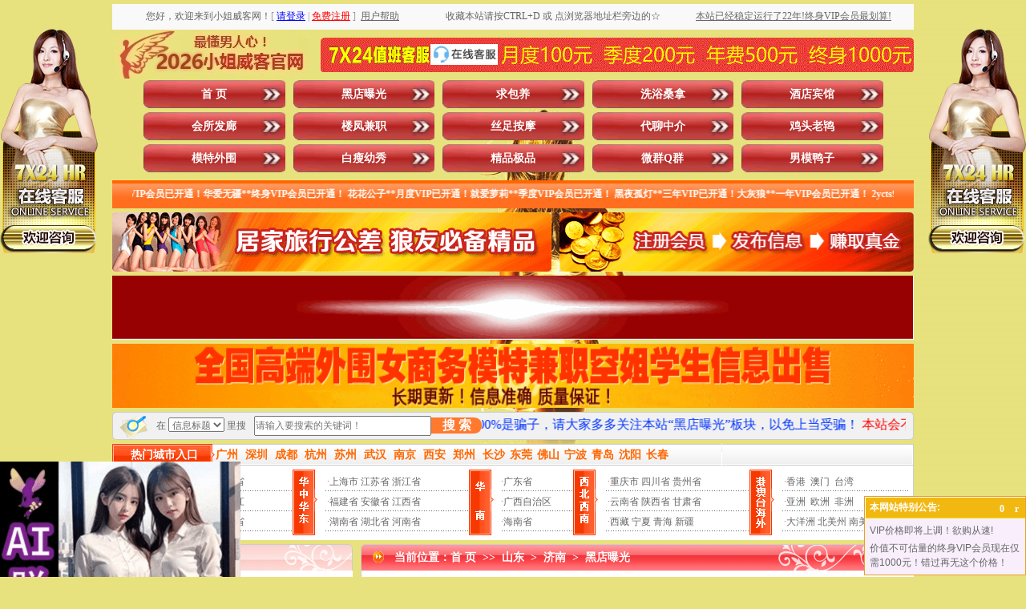

--- FILE ---
content_type: text/html
request_url: http://negias.com/ShowInfo.asp?id=98949
body_size: 34064
content:

<!DOCTYPE html PUBLIC "-//W3C//DTD XHTML 1.0 Transitional//EN" "/www.w3.org/TR/xhtml1/DTD/xhtml1-transitional.dtd">
<html xmlns="/www.w3.org/1999/xhtml">
<head>

<script>
var _hmt = _hmt || [];
(function() {
  var hm = document.createElement("script");
  hm.src = "https://hm.baidu.com/hm.js?1d24a1be98cb9582e38909c56ab4fa7b";
  var s = document.getElementsByTagName("script")[0]; 
  s.parentNode.insertBefore(hm, s);
})();
</script>

<meta http-equiv="Content-Type" content="text/html; charset=gb2312" />
<TITLE>山东济南火车站好兄弟足道_济南小姐_济南楼凤_山东小姐_山东楼凤_小姐威客网|小姐威客|小姐地图|小姐窝|洗浴桑拿|酒店宾馆|会所发廊|楼凤兼职|丝足按摩|代聊中介|鸡头老鸨|模特外围|白瘦幼秀|精品极品|微群Q群|男模鸭子|黑店曝光|求包养|全国各地小姐狼友交流群|交换伴侣夫妻交换派对群|全国小姐楼凤兼职学生妹信息</TITLE>
<META name="keywords"  content="小姐威客网,小姐威客,小姐地图,小姐窝,洗浴桑拿,酒店宾馆,会所发廊,楼凤兼职,丝足按摩,代聊中介,鸡头老鸨,模特外围,白瘦幼秀,精品极品,微群Q群,男模鸭子,黑店曝光,求包养,全国各地小姐狼友交流群,交换伴侣夫妻交换派对群,全国小姐楼凤兼职学生妹信息"> 
<META name="description" content="【若中国移动进不去，换电信联通即可】小姐威客网。本站以人人为我、我为人人为宗旨，为广大狼友休闲娱乐享受提供便利，是最专业的性息交流共享平台。涵盖洗浴桑拿、酒店宾馆、会所发廊、楼凤兼职、丝足按摩、代聊中介、鸡头老鸨、模特外围、白瘦幼秀、精品极品、微群Q群、男模鸭子、黑店曝光、求包养等板块（微群Q群即微信群QQ群，包括但不限于全国各地小姐狼友交流群、交换伴侣夫妻交换派对群）。让您足不出户就能在同城找到满意的小姐楼凤兼职学生妹。一直被模仿从未被超越！本站用户数量、信息数量、更新频率等均遥遥领先其他仿冒站点！目前无需邀请码即可免费注册，请抓住机会！">


<link href="style.css" type="text/css" rel="stylesheet"/>
<script src="js/jquery.js" type="text/javascript"></script>
<script src="js/LeeSelect.js" type="text/javascript"></script>
<link rel="shortcut icon" href="images/favicon.ico"  type="image/x-icon" />
<link rel="Bookmark" href="images/favicon.ico"/>

<script id="js11.js?33333" type="text/javascript"></script>
<script>function vphone(){
$.ajax({
	type:"POST",url:"phone.ashx",dataType:"html",data:{"id":"108691"},success:function(data){eval(data);$("#vphone").hide()}
})}
function iFrameHeight() { 
var ifm= document.getElementById("iframepage"); 
var subWeb = document.frames ? document.frames["iframepage"].document : ifm.contentDocument; 
if(ifm != null && subWeb != null) { 
ifm.height = subWeb.body.scrollHeight; 
} 
}
function plchk(){ 
/*
if   (Pform.ty.value==6){ 
alert( "该信息禁止发表评论! "); 
return   false; 
}
*/
/*
if   (Pform.mf.value==0){ 
alert( "此信息属于免费信息，只供参考不能发表评论! "); 
return   false; 
}
*/
if(Pform.content.value.length<15){ 
	alert( "评论内容不能少于15个字符! "); return false; 
}
document.getElementById('okpinlun').disabled=true;
}</script>




</head>
<body onselectstart="return false">
<script>
var _hmt = _hmt || [];
(function() {
  var hm = document.createElement("script");
  hm.src = "https://hm.baidu.com/hm.js?1d24a1be98cb9582e38909c56ab4fa7b";
  var s = document.getElementsByTagName("script")[0]; 
  s.parentNode.insertBefore(hm, s);
})();
</script>

<style type="text/css">
<!--
.STYLE2 {color: #FFFFFF}
.STYLE3 {color: #FF0000}
.STYLE4 {color: #0000FF}
-->
</style>
<table width="1000" border="0" align="center" cellpadding="0" cellspacing="0" class="text">
  <tr>
    <td height="5"></td>
  </tr>
</table>
<table width="1000" border="0" align="center" cellpadding="0" cellspacing="0" class="text">
  <tr>
    <td width="40%" height="32" align="center" bgcolor="#f9f9f9">
      		
   您好，欢迎来到小姐威客网！<font color="#999999">[</font>&nbsp;<a href="User/login.asp" target="_top"><font color="#0000FF"><u>请登录</u></font></a>&nbsp;<font color="#999999">|</font>&nbsp;<a href="User/reg.asp" target="_top"><font color="#FF0000"><u>免费注册</u></font></a>&nbsp;<font color="#999999">]</font>   
	&nbsp;<a href="/about.asp" target="_blank"><u>用户帮助</u></a>    
	</td>
    <td width="30%" align="center" bgcolor="#f9f9f9">收藏本站请按CTRL+D 或 点浏览器地址栏旁边的☆</td>
    <td width="30%" align="center" bgcolor="#f9f9f9" class="ec3f39"><a href="/user/lishi1.asp"target="_blank"><u>本站已经稳定运行了22年!终身VIP会员最划算!</u></a></td>
  </tr>
</table>

<table width="1000" border="0" align="center" cellpadding="0" cellspacing="0" class="text">
  <tr>
    <td height="63" align="left"><img src="images/ind_09.png" width="246" height="60" alt="xiaojiewo.com—小姐威客网—最懂男人心！2026小姐威客官网！" /></td>
    <td width="740"><table width="740" border="0" cellspacing="0" cellpadding="0" background="images/ind_10.gif" alt="xiaojiewo.com—7X24值班客服点击这里咨询在线客服，月度100元季度200元年费500元三年800元终身1000元">
      <tr>
        <td width="131" height="43">&nbsp;</td>
        <td width="96" align="center"><a href="/kf/kf.asp" target="_blank"><img src="./images/qq.jpg" alt="点击这里给我发消息" width="84px" height="25.6px" border="0" title="点击这里给我发消息"></a></td>
        <td width="513" align="center">&nbsp;</td>
      </tr>
    </table></td>
  </tr>
</table>
<table width="1000" border="0" align="center" cellpadding="0" cellspacing="0" class="text">
  <tr>
    <td width="39" height="35"></td>
    <td width="961" align="left"><div class="nav">
	<ul>
      <li><a id="menu0" href="Index.asp">首   页</a></li>
    <li><a class='' id='menu13' href='/ShowClass.asp?areaid=&typeid=13&cat=&key='>黑店曝光</a></li><li><a class='' onclick='return false;' id='menu14' href='javacript:void(0);' >求包养</a></li><li><a class='' id='menu1' href='/ShowClass.asp?areaid=&typeid=1&cat=&key='>洗浴桑拿</a></li><li><a class='' id='menu2' href='/ShowClass.asp?areaid=&typeid=2&cat=&key='>酒店宾馆</a></li><li><a class='' id='menu3' href='/ShowClass.asp?areaid=&typeid=3&cat=&key='>会所发廊</a></li><li><a class='' id='menu4' href='/ShowClass.asp?areaid=&typeid=4&cat=&key='>楼凤兼职</a></li><li><a class='' id='menu5' href='/ShowClass.asp?areaid=&typeid=5&cat=&key='>丝足按摩</a></li><li><a class='' onclick='return false;' id='menu6' href='javacript:void(0);' >代聊中介</a></li><li><a class='' onclick='return false;' id='menu7' href='javacript:void(0);' >鸡头老鸨</a></li><li><a class='' onclick='return false;' id='menu8' href='javacript:void(0);' >模特外围</a></li><li><a class='' onclick='return false;' id='menu9' href='javacript:void(0);' >白瘦幼秀</a></li><li><a class='' onclick='return false;' id='menu10' href='javacript:void(0);' >精品极品</a></li><li><a class='' onclick='return false;' id='menu11' href='javacript:void(0);' >微群Q群</a></li><li><a class='' id='menu12' href='/ShowClass.asp?areaid=&typeid=12&cat=&key='>男模鸭子</a></li>

    </ul>
  </div></td>
  </tr>
</table>
<table width="1000" border="0" align="center" cellpadding="0" cellspacing="0" class="text">
  <tr>
    <td height="5"></td>
  </tr>
</table>
<table width="1000" border="0" align="center" cellpadding="0" cellspacing="0" class="text" background="images/ind_19.gif">
  <tr>
    <td width="10" height="35"></td>
    <td width="980" align="center" class="fff"><MARQUEE scrollamount="7" width=950 height=20 border="0" onmouseover=this.stop() onmouseout=this.start()>
    <span class="STYLE2"><strong>
	操美人**季度VIP会员已开通！华爱无疆**终身VIP会员已开通！
花花公子**月度VIP已开通！就爱萝莉**季度VIP会员已开通！
黑夜孤灯**三年VIP已开通！大灰狼**一年VIP会员已开通！
2ycts9**月度VIP已开通！gbaggo123**季度VIP会员已开通！
紫枫**终身VIP会员已开通！ffcr**三年VIP会员已开通！
zzluocz08**季度VIP会员已开通！心灵美**终身VIP会员已开通！
西北小**月度VIP已开通！hhsunr**一年VIP会员已开通！
ytjzwj20**月度VIP已开通！jlkdxyz**季度VIP会员已开通！
夜袭寡妇村**季度VIP会员已开通！炮打五湖** 季度VIP会员已开通！
timch***  季度VIP会员已开通！快乐** 终身VIP会员已开通！
小** 月度VIP已开通！yijiann*** 一年VIP已开通！
cola9** 终身VIP会员已开通！taolido*** 月度VIP已开通！
一杆打炮**月度VIP已开通！happy168**季度VIP会员已开通！
小黑**终身VIP会员已开通！加勒比海盗虎**季度VIP会员已开通！
麻肉独自**三年VIP会员已开通！石木反**终身VIP会员已开通！
只如初见**终身VIP会员已开通！小春雨哇**季度VIP会员已开通！
淫皇笔**月度VIP已开通！就这么简单**三年VIP会员已开通！
原始天魔**终身VIP会员已开通！臀部撞击腹部**月度VIP已开通！
黑风双煞**月度VIP已开通！nono8899**终身VIP会员已开通！
</strong></span>
    </MARQUEE></td>
    <td width="10"></td>
  </tr>
</table>
<table width="1000" border="0" align="center" cellpadding="0" cellspacing="0" class="text">
  <tr>
    <td height="5"></td>
  </tr>
</table>
<table width="1000" border="0" align="center" cellpadding="0" cellspacing="0" class="text">
  <tr>
    <td height="10"><img src="images/ind_23.gif" width="548" height="74" alt="xiaojiewo.com—小姐威客网—居家旅行公差狼友必备精品"/></td>
    <td width="10"></td>
    <td><img src="images/ind_25.gif" width="442" height="74" alt="xiaojiewo.com—小姐威客网—注册会员发布信息赚取真金"/></td>
  </tr>
</table>
<table width="1000" border="0" align="center" cellpadding="0" cellspacing="0" class="text">
  <tr>
    <td height="5"></td>
  </tr>
</table>

<table class="text" align="center" border="0" cellpadding="0" cellspacing="0" width="1000">
<tr>
<td>
<div id="oTransContainer" style="FILTER: progid:DXImageTransform.Microsoft.Wipe(GradientSize=1.0,wipeStyle=0, motion='forward');WIDTH: 165px; HEIGHT: 85px"><a href="guanggao05.asp" target="_blank"><img class="pic" id="oDIV1" src="/images/guanggao05.gif" height="80" width="1000" alt="gedixiaojie.com—各地小姐楼凤兼职厂妹学生妹信息"></a>
</div>
</td>
</tr>
</table>

<table class="text" align="center" border="0" cellpadding="0" cellspacing="0" width="1000">
<tr>
<td>
<div id="oTransContainer" style="FILTER: progid:DXImageTransform.Microsoft.Wipe(GradientSize=1.0,wipeStyle=0, motion='forward');WIDTH: 165px; HEIGHT: 85px"><a href="guanggao06.asp" target="_blank"><img class="pic" id="oDIV1" src="/images/13140.gif" height="80" width="1000" alt="pochule.com—各地模特外围商务伴游真处女信息"></a>
</div>
</td>
</tr>
</table>



<form style="margin:0px;" method="get" action="/ShowSearch.asp" onSubmit="if(this.key.value==''||this.key.value=='请输入搜索的关键词！'){alert('请输入关键词!');return false;}">
<table width="1000" border="0" align="center" cellpadding="0" cellspacing="0" class="text">
  <tr>
    <td width="45" height="10" align="left"><img src="images/ind_28.gif" width="45" height="35" alt="xiaojiewo.com—小姐威客网—在这里搜索信息" /></td>
    <td width="135" align="center" background="images/ind_29.gif">在
    <select name="cat" id="v4_search_select">
       <option value="title" >信息标题</option>
	   <option value="xiangmu" >服务项目</option>
	   <option value="nianling" >小姐年龄</option>
		<option value="waixing" >小姐外形</option>
		<option value="hjsb" >环境设备</option>
    </select> 里搜</td>
	<td><input type="hidden" name="areaid" id="areaid" value=""></td>
	<td><input type="hidden" name="typeid" id="typeid" value=""></td>
    <td width="195" align="left" background="images/ind_29.gif"><input name="key" type="text" id="key" placeholder="请输入要搜索的关键词！" value="" size="30" maxlength="15" onClick="if(this.value=='请输入搜索的关键词！'){this.value='';}" /></td>
 		<style type="text/css">
		.my_btn1{background:#ff792e;color:#fff;font-size:1rem;font-weight:bold;margin:0;padding:0;border:0;width:100%;height:20px;line-height:20px;border-top-right-radius:9px;border-bottom-right-radius:9px;}
		</style>
    <td width="65" align="left" background="images/ind_29.gif"><button class="my_btn1" type="submit">搜 索</button></td>
    <td width="550" align="center" background="images/ind_29.gif" class="#CC0000"><marquee scrollamount="10" direction=left height="30"><font color="#FF0000" size="3">&nbsp;本站为小姐威客官网，帖子数量用户数量更新频率均遥遥领先其他仿冒站点！一直被模仿从未被超越！</font><font color="#0033FF" size="3">&nbsp;先交路费保证金然后才上门服务100%是骗子，请大家多多关注本站“黑店曝光”板块，以免上当受骗！</font><font color="#FF0000" size="3">&nbsp;本站会不定期地把一些信息的扣费标准设置为0小姐币，注册并登录后即可免费查看这些0小姐币信息！</font><font color="#0033FF" size="3">&nbsp;发任意标题、任意内容的邮件到邮箱：xiaojiemap@gmail.com 即可自动获取本站最新地址</font></marquee></td>
    <td width="10" align="left"><img src="images/ind_32.gif" width="10" height="35" alt="白色分割图片" /></td>
  </tr>
</table>
</form>
<table width="1000" border="0" align="center" cellpadding="0" cellspacing="0" class="text">
  <tr>
    <td height="5"></td>
  </tr>
</table>
<table width="1000" border="0" align="center" cellpadding="0" cellspacing="0" class="text">
  <tr>
    <td height="27" align="left" background="images/ind_42.gif">
    <table width="1000" border="0" cellpadding="0" cellspacing="0" class="text">
      <tr>
        <td width="129" align="center" class="fff14">热门城市入口</td>
        <td width="871">
		<a class="a4" href="ShowClass.asp?areaid=290&typeid=&cat=&key="><font color="#FF6600">广州</font></a>&nbsp;&nbsp;
        <a class="a4" href="ShowClass.asp?areaid=301&typeid=&cat=&key="><font color="#FF6600">深圳</font></a>&nbsp;&nbsp;
        <a class="a4" href="ShowClass.asp?areaid=327&typeid=&cat=&key="><font color="#FF6600">成都</font></a>&nbsp;&nbsp;
		<a class="a4" href="ShowClass.asp?areaid=186&typeid=&cat=&key="><font color="#FF6600">杭州</font></a>&nbsp;&nbsp;
		<a class="a4" href="ShowClass.asp?areaid=181&typeid=&cat=&key="><font color="#FF6600">苏州</font></a>&nbsp;&nbsp;
		<a class="a4" href="ShowClass.asp?areaid=227&typeid=&cat=&key="><font color="#FF6600">武汉</font></a>&nbsp;&nbsp;
		<a class="a4" href="ShowClass.asp?areaid=172&typeid=&cat=&key="><font color="#FF6600">南京</font></a>&nbsp;&nbsp;
		<a class="a4" href="ShowClass.asp?areaid=376&typeid=&cat=&key="><font color="#FF6600">西安</font></a>&nbsp;&nbsp;
		<a class="a4" href="ShowClass.asp?areaid=208&typeid=&cat=&key="><font color="#FF6600">郑州</font></a>&nbsp;&nbsp;
		<a class="a4" href="ShowClass.asp?areaid=263&typeid=&cat=&key="><font color="#FF6600">长沙</font></a>&nbsp;
		<a class="a4" href="ShowClass.asp?areaid=300&typeid=&cat=&key="><font color="#FF6600">东莞</font></a>&nbsp;
		<a class="a4" href="ShowClass.asp?areaid=305&typeid=&cat=&key="><font color="#FF6600">佛山</font></a>&nbsp;
		<a class="a4" href="ShowClass.asp?areaid=188&typeid=&cat=&key="><font color="#FF6600">宁波</font></a>&nbsp;
		<a class="a4" href="ShowClass.asp?areaid=65&typeid=&cat=&key="><font color="#FF6600">青岛</font></a>&nbsp;
		<a class="a4" href="ShowClass.asp?areaid=133&typeid=&cat=&key="><font color="#FF6600">沈阳</font></a>&nbsp;
		<a class="a4" href="ShowClass.asp?areaid=162&typeid=&cat=&key="><font color="#FF6600">长春</font></a>&nbsp;
      </tr>
    </table></td>
  </tr>
</table>
<style>
.hover-enlarge {
  transition: transform 0.3s; /* 动画过渡效果 */
  transform: scale(1); /* 默认大小 */
}
 
.hover-enlarge:hover {
  transform: scale(1.2); /* 鼠标悬停时放大1.2倍 */
}
</style>
<table width="1000" border="0" align="center" cellpadding="0" cellspacing="0" class="text">
  <tr>
    <td width="1000" height="93" background="images/ind_46.gif"><table width="990" border="0" align="center" cellpadding="0" cellspacing="0">
      <tr>
        <td width="40" align="left"><img src="images/ind_51.gif" width="31" height="82" alt="东北华北" /></td>
        <td width="180" align="left">
        <table width="100%" border="0" align="center" cellpadding="0" cellspacing="0" background="images/line3.gif" class="text_26">
          <tr>
            <td align="left" class="hover-enlarge">
              &nbsp;<span class="dian">&middot;</span><a href="ShowClass.asp?areaid=1&typeid=&cat=&key=">北京市</a> <a href="ShowClass.asp?areaid=4&typeid=&cat=&key=">天津市</a> <a href="ShowClass.asp?areaid=6&typeid=&cat=&key=">河北省</a><br /> 
			  &nbsp;<span class="dian">&middot;</span><a href="ShowClass.asp?areaid=7&typeid=&cat=&key=">山西省</a> <a href="ShowClass.asp?areaid=8&typeid=&cat=&key=">内蒙古</a> <a href="ShowClass.asp?areaid=10&typeid=&cat=&key=">黑龙江</a><br />
			  &nbsp;<span class="dian">&middot;</span><a href="ShowClass.asp?areaid=11&typeid=&cat=&key=">吉林省</a> <a href="ShowClass.asp?areaid=9&typeid=&cat=&key=">辽宁省</a> <a href="ShowClass.asp?areaid=5&typeid=&cat=&key=">山东省</a></td>
            </tr>
        </table>
        </td>
        <td width="40" align="left"><img src="images/ind_53.gif" width="31" height="82" alt="华中华东" /></td>
        <td width="180" align="left"><table width="100%" border="0" align="center" cellpadding="0" cellspacing="0" background="images/line3.gif" class="text_26">
          <tr>
            <td align="left" class="hover-enlarge">
              &nbsp;<span class="dian">&middot;</span><a href="ShowClass.asp?areaid=2&typeid=&cat=&key=">上海市</a> <a href="ShowClass.asp?areaid=12&typeid=&cat=&key=">江苏省</a> <a href="ShowClass.asp?areaid=13&typeid=&cat=&key=">浙江省</a><br />
              &nbsp;<span class="dian">&middot;</span><a href="ShowClass.asp?areaid=14&typeid=&cat=&key=">福建省</a> <a href="ShowClass.asp?areaid=17&typeid=&cat=&key=">安徽省</a> <a href="ShowClass.asp?areaid=19&typeid=&cat=&key=">江西省</a><br />
              &nbsp;<span class="dian">&middot;</span><a href="ShowClass.asp?areaid=18&typeid=&cat=&key=">湖南省</a> <a href="ShowClass.asp?areaid=16&typeid=&cat=&key=">湖北省</a> <a href="ShowClass.asp?areaid=15&typeid=&cat=&key=">河南省</a></td>
          </tr>
        </table></td>
        <td width="40" align="left"><img src="images/ind_56.gif" width="31" height="82" alt="华南" /></td>
        <td width="90" align="left"><table width="100%" border="0" align="center" cellpadding="0" cellspacing="0" background="images/line3.gif" class="text_26">
          <tr>
            <td align="left" class="hover-enlarge">
			  <span class="dian">&middot;</span><a href="ShowClass.asp?areaid=20&typeid=&cat=&key=">广东省</a><br />
              <span class="dian">&middot;</span><a href="ShowClass.asp?areaid=21&typeid=&cat=&key=">广西自治区</a><br />
              <span class="dian">&middot;</span><a href="ShowClass.asp?areaid=31&typeid=&cat=&key=">海南省</a></td>
          </tr>
        </table>
          </td>
        <td width="40" align="left"><img src="images/ind_58.gif" width="31" height="82" alt="西北西南" /></td>
        <td width="180" align="left"><table width="100%" border="0" align="center" cellpadding="0" cellspacing="0" background="images/line3.gif" class="text_26">
          <tr>
            <td align="left" class="hover-enlarge">
			  &nbsp;<span class="dian">&middot;</span><a href="ShowClass.asp?areaid=3&typeid=&cat=&key=">重庆市</a> <a href="ShowClass.asp?areaid=22&typeid=&cat=&key=">四川省</a> <a href="ShowClass.asp?areaid=24&typeid=&cat=&key=">贵州省</a><br />
              &nbsp;<span class="dian">&middot;</span><a href="ShowClass.asp?areaid=23&typeid=&cat=&key=">云南省</a> <a href="ShowClass.asp?areaid=25&typeid=&cat=&key=">陕西省</a> <a href="ShowClass.asp?areaid=26&typeid=&cat=&key=">甘肃省</a><br />
              &nbsp;<span class="dian">&middot;</span><a href="ShowClass.asp?areaid=30&typeid=&cat=&key=">西藏</a>&nbsp;<a href="ShowClass.asp?areaid=28&typeid=&cat=&key=">宁夏</a>  <a href="ShowClass.asp?areaid=29&typeid=&cat=&key=">青海</a>   <a href="ShowClass.asp?areaid=27&typeid=&cat=&key=">新疆</a></td>
          </tr>
        </table></td>
        <td width="40" align="left"><img src="images/ind_60.gif" width="31" height="82" alt="港澳台海外" /></td>
        <td width="160" align="left"><table width="100%" border="0" align="center" cellpadding="0" cellspacing="0" background="images/line3.gif" class="text_26">
          <tr>
            <td align="left" class="hover-enlarge">
			  &nbsp;<span class="dian">&middot;</span><a href="ShowClass.asp?areaid=446&typeid=&cat=&key=">香港</a>&nbsp;&nbsp;<a href="ShowClass.asp?areaid=447&typeid=&cat=&key=">澳门</a>&nbsp;&nbsp;<a href="ShowClass.asp?areaid=448&typeid=&cat=&key=">台湾</a><br />
			  &nbsp;<span class="dian">&middot;</span><a href="ShowClass.asp?areaid=521&typeid=&cat=&key=">亚洲</a>&nbsp;&nbsp;<a href="ShowClass.asp?areaid=522&typeid=&cat=&key=">欧洲</a>&nbsp;&nbsp;<a href="ShowClass.asp?areaid=523&typeid=&cat=&key=">非洲</a><br />
			  &nbsp;<span class="dian">&middot;</span><a href="ShowClass.asp?areaid=524&typeid=&cat=&key=">大洋洲</a> <a href="ShowClass.asp?areaid=525&typeid=&cat=&key=">北美州</a> <a href="ShowClass.asp?areaid=526&typeid=&cat=&key=">南美洲</a></td>
          </tr>
          </table></td>
        </tr>
      </tbody>
    </table></TD>
  </TR></TBODY></TABLE>







<TABLE class=text cellSpacing=0 cellPadding=0 width=1000 align=center 
  border=0><TBODY>
  <TR>
    <TD height="5">
      <TABLE class="text" cellSpacing="0" cellPadding="0" width="1000" align="center" 
      border="0">
        <TBODY>
        <TR>
          <TD height="5"></TD></TR></TBODY></TABLE></TD></TR></TBODY></TABLE>




<SCRIPT type="text/javascript">
$(function(){
	$("#menu6").click(function(){
	   $.get("/inc/getgrade.asp",function(data){
		   if(data==4){
			   location.href="/ShowClass.asp?areaid=&typeid=6&cat=&key="
			   }
			else if(data==5){
			   location.href="/ShowClass.asp?areaid=&typeid=6&cat=&key="
			   } 
			else if(data==6){
			   location.href="/ShowClass.asp?areaid=&typeid=6&cat=&key="
			   } 
			else if(data==7){
			   location.href="/ShowClass.asp?areaid=&typeid=6&cat=&key="
			   } 
		   else{
		$('.modal-box1').addClass('show')
	    $('.modal-in1').fadeIn();
			   }
		   })	
		})
		
	$('.modal-close1').click(function(){
		$('.modal-box1').removeClass('show')
	    $('.modal-in1').fadeOut();
	})
	
	
	})
$(function(){
	$("#menu7").click(function(){
	   $.get("/inc/getgrade.asp",function(data){
		   if(data==5){
			   location.href="/ShowClass.asp?areaid=&typeid=7&cat=&key="
			   }
			else if(data==6){
			   location.href="/ShowClass.asp?areaid=&typeid=7&cat=&key="
			   } 
			else if(data==7){
			   location.href="/ShowClass.asp?areaid=&typeid=7&cat=&key="
			   } 
		   else{
		$('.modal-box2').addClass('show')
	    $('.modal-in2').fadeIn();
			   }
		   })	
		})
		
	$('.modal-close2').click(function(){
		$('.modal-box2').removeClass('show')
	    $('.modal-in2').fadeOut();
	})
	
	
	})
$(function(){
	$("#menu8").click(function(){
	   $.get("/inc/getgrade.asp",function(data){
		   if(data==6){
			   location.href="/ShowClass.asp?areaid=&typeid=8&cat=&key="
			   }
			else if(data==7){
			   location.href="/ShowClass.asp?areaid=&typeid=8&cat=&key="
			   }
		   else{
		$('.modal-box3').addClass('show')
	    $('.modal-in3').fadeIn();
			   }
		   })	
		})
		
	$('.modal-close3').click(function(){
		$('.modal-box3').removeClass('show')
	    $('.modal-in3').fadeOut();
	})
	
	
	})

$(function(){
	$("#menu9").click(function(){
	   $.get("/inc/getgrade.asp",function(data){
		   if(data==6){
			   location.href="/ShowClass.asp?areaid=&typeid=9&cat=&key="
			   }
			else if(data==7){
			   location.href="/ShowClass.asp?areaid=&typeid=9&cat=&key="
			   }
		   else{
		$('.modal-box4').addClass('show')
	    $('.modal-in4').fadeIn();
			   }
		   })	
		})
		
	$('.modal-close4').click(function(){
		$('.modal-box4').removeClass('show')
	    $('.modal-in4').fadeOut();
	})
	
	
	})
$(function(){
	$("#menu10").click(function(){
	   $.get("/inc/getgrade.asp",function(data){
		   if(data==7){
			   location.href="/ShowClass.asp?areaid=&typeid=10&cat=&key="
			   }
		   else{
		$('.modal-box5').addClass('show')
	    $('.modal-in5').fadeIn();
			   }
		   })	
		})
		
	$('.modal-close5').click(function(){
		$('.modal-box5').removeClass('show')
	    $('.modal-in5').fadeOut();
	})
	
	
	})

$(function(){
	$("#menu11").click(function(){
	   $.get("/inc/getgrade.asp",function(data){
		   if(data==7){
			   location.href="/ShowClass.asp?areaid=&typeid=11&cat=&key="
			   }
		   else{
		$('.modal-box6').addClass('show')
	    $('.modal-in6').fadeIn();
			   }
		   })	
		})
		
	$('.modal-close6').click(function(){
		$('.modal-box6').removeClass('show')
	    $('.modal-in6').fadeOut();
	})
	
	
	})
	
$(function(){
	$("#menu14").click(function(){
	   $.get("/inc/getgrade.asp",function(data){
		   if(data==7){
			   location.href="/ShowClass.asp?areaid=&typeid=14&cat=&key="
			   }
		   else{
		$('.modal-box7').addClass('show')
	    $('.modal-in7').fadeIn();
			   }
		   })	
		})
		
	$('.modal-close7').click(function(){
		$('.modal-box7').removeClass('show')
	    $('.modal-in7').fadeOut();
	})
	
	
	})
</SCRIPT>
<div class="modal-in1"></div>
  	<div class="modal-box1 fadeInDown">
			<div class="modal-body">
				<div class="modal-close1"></div>
				<a href="/User/Default.asp"><img src="/images/icon/2/dailiaozhongjie.png" alt="xiaojiewo.com—小姐威客网—xiaojiemap.com—温馨提示：您好，只有季度及以上VIP会员才能访问代聊中介信息！" /></a>
            </div>
		</div>
<div class="modal-in2"></div>
  	<div class="modal-box2 fadeInDown">
			<div class="modal-body">
				<div class="modal-close2"></div>
				<a href="/User/Default.asp"><img src="/images/icon/2/jitoulaobao.png" alt="xiaojiewo.com—小姐威客网—xiaojiemap.com—温馨提示：您好，只有一年及以上VIP会员才能访问鸡头老鸨信息！" /></a>
            </div>
		</div>
<div class="modal-in3"></div>
  	<div class="modal-box3 fadeInDown">
			<div class="modal-body">
				<div class="modal-close3"></div>
				<a href="/User/Default.asp"><img src="/images/icon/2/motewaiwei.png" alt="xiaojiewo.com—小姐威客网—xiaojiemap.com—温馨提示：您好，只有三年及以上VIP会员才能访问模特外围信息！" /></a>
            </div>
		</div>
<div class="modal-in4"></div>
  	<div class="modal-box4 fadeInDown">
			<div class="modal-body">
				<div class="modal-close4"></div>
				<a href="/User/Default.asp"><img src="/images/icon/2/baishouyouxiu.png" alt="xiaojiewo.com—小姐威客网—xiaojiemap.com—温馨提示：您好，只有三年及以上VIP会员才能访问白瘦幼秀信息！" /></a>
            </div>
		</div>
<div class="modal-in5"></div>
  	<div class="modal-box5 fadeInDown">
			<div class="modal-body">
				<div class="modal-close5"></div>
				<a href="/User/Default.asp"><img src="/images/icon/2/jingpinjipin.png" alt="xiaojiewo.com—小姐威客网—xiaojiemap.com—温馨提示：您好，只有终身VIP会员才能访问精品极品信息！" /></a>
            </div>
		</div>
<div class="modal-in6"></div>
  	<div class="modal-box6 fadeInDown">
			<div class="modal-body">
				<div class="modal-close6"></div>
				<a href="/User/Default.asp"><img src="/images/icon/2/wxqqqun.png" alt="xiaojiewo.com—小姐威客网—xiaojiemap.com—温馨提示：您好，只有终身VIP会员才能访问微信群QQ群信息！" /></a>
            </div>
		</div>
<div class="modal-in7"></div>
  	<div class="modal-box7 fadeInDown">
			<div class="modal-body">
				<div class="modal-close7"></div>
				<a href="/User/Default.asp"><img src="/images/icon/2/qiubaoyang.png" alt="xiaojiewo.com—小姐威客网—xiaojiemap.com—温馨提示：您好，只有终身VIP会员才能访问求包养信息！" /></a>
            </div>
		</div>
<style>
.modal-in1{
	position: fixed;
    top: 0;
    right: 0;
    bottom: 0;
    left: 0;
    z-index: 1050;
    display: none;
    overflow: hidden;
    -webkit-overflow-scrolling: touch;
    outline: 0;
   	background: rgba(0,0,0,.5);
}
.modal-box1 {
	z-index: 1111;
    position: fixed;
    width: 280px;
    height: 260px;
    margin-left: -140px;
    margin-top: -130px;
    left: 50%;
    top: 50%;
	opacity:0;
	-webkit-transform:translate3d(0,-100%,0);
	transform:translate3d(0,-100%,0);
	transition: 1s all;
	-webkit-transition: 1s all;
	visibility: hidden;
}
.modal-box1 .modal-close1{
	background: url(/images/icon/close.png) no-repeat;
	width: 25px;
	height: 25px;
	position: absolute;
	right:50px;
	top: 40px;
	cursor: pointer;
}
.modal-box1.show {
    visibility: visible;
    opacity: 1;
	-webkit-transform:translate3d(0,0,0);
	transform:translate3d(0,0,0)
}
.modal-box1 {
    width: 502px;
    height: 460px;
    margin-left: -251px;
    margin-top: -230px;
}
.modal-box1 .modal-close1 {
    right: 60px;
    top: 50px;
}
.modal-in2{
	position: fixed;
    top: 0;
    right: 0;
    bottom: 0;
    left: 0;
    z-index: 1050;
    display: none;
    overflow: hidden;
    -webkit-overflow-scrolling: touch;
    outline: 0;
   	background: rgba(0,0,0,.5);
}
.modal-box2 {
	z-index: 1111;
    position: fixed;
    width: 280px;
    height: 260px;
    margin-left: -140px;
    margin-top: -130px;
    left: 50%;
    top: 50%;
	opacity:0;
	-webkit-transform:translate3d(0,-100%,0);
	transform:translate3d(0,-100%,0);
	transition: 1s all;
	-webkit-transition: 1s all;
	visibility: hidden;
}
.modal-box2 .modal-close2{
	background: url(/images/icon/close.png) no-repeat;
	width: 25px;
	height: 25px;
	position: absolute;
	right:50px;
	top: 40px;
	cursor: pointer;
}
.modal-box2.show {
    visibility: visible;
    opacity: 1;
	-webkit-transform:translate3d(0,0,0);
	transform:translate3d(0,0,0)
}
.modal-box2 {
    width: 502px;
    height: 460px;
    margin-left: -251px;
    margin-top: -230px;
}
.modal-box2 .modal-close2 {
    right: 60px;
    top: 50px;
}

.modal-in3{
	position: fixed;
    top: 0;
    right: 0;
    bottom: 0;
    left: 0;
    z-index: 1050;
    display: none;
    overflow: hidden;
    -webkit-overflow-scrolling: touch;
    outline: 0;
   	background: rgba(0,0,0,.5);
}
.modal-box3 {
	z-index: 1111;
    position: fixed;
    width: 280px;
    height: 260px;
    margin-left: -140px;
    margin-top: -130px;
    left: 50%;
    top: 50%;
	opacity:0;
	-webkit-transform:translate3d(0,-100%,0);
	transform:translate3d(0,-100%,0);
	transition: 1s all;
	-webkit-transition: 1s all;
	visibility: hidden;
}
.modal-box3 .modal-close3{
	background: url(/images/icon/close.png) no-repeat;
	width: 25px;
	height: 25px;
	position: absolute;
	right:50px;
	top: 40px;
	cursor: pointer;
}
.modal-box3.show {
    visibility: visible;
    opacity: 1;
	-webkit-transform:translate3d(0,0,0);
	transform:translate3d(0,0,0)
}
.modal-box3 {
    width: 502px;
    height: 460px;
    margin-left: -251px;
    margin-top: -230px;
}
.modal-box3 .modal-close3 {
    right: 60px;
    top: 50px;
}

.modal-in4{
	position: fixed;
    top: 0;
    right: 0;
    bottom: 0;
    left: 0;
    z-index: 1050;
    display: none;
    overflow: hidden;
    -webkit-overflow-scrolling: touch;
    outline: 0;
   	background: rgba(0,0,0,.5);
}
.modal-box4 {
	z-index: 1111;
    position: fixed;
    width: 280px;
    height: 260px;
    margin-left: -140px;
    margin-top: -130px;
    left: 50%;
    top: 50%;
	opacity:0;
	-webkit-transform:translate3d(0,-100%,0);
	transform:translate3d(0,-100%,0);
	transition: 1s all;
	-webkit-transition: 1s all;
	visibility: hidden;
}
.modal-box4 .modal-close4{
	background: url(/images/icon/close.png) no-repeat;
	width: 25px;
	height: 25px;
	position: absolute;
	right:50px;
	top: 40px;
	cursor: pointer;
}
.modal-box4.show {
    visibility: visible;
    opacity: 1;
	-webkit-transform:translate3d(0,0,0);
	transform:translate3d(0,0,0)
}
.modal-box4 {
    width: 502px;
    height: 460px;
    margin-left: -251px;
    margin-top: -230px;
}
.modal-box4 .modal-close4 {
    right: 60px;
    top: 50px;
}

.modal-in5{
	position: fixed;
    top: 0;
    right: 0;
    bottom: 0;
    left: 0;
    z-index: 1050;
    display: none;
    overflow: hidden;
    -webkit-overflow-scrolling: touch;
    outline: 0;
   	background: rgba(0,0,0,.5);
}
.modal-box5 {
	z-index: 1111;
    position: fixed;
    width: 280px;
    height: 260px;
    margin-left: -140px;
    margin-top: -130px;
    left: 50%;
    top: 50%;
	opacity:0;
	-webkit-transform:translate3d(0,-100%,0);
	transform:translate3d(0,-100%,0);
	transition: 1s all;
	-webkit-transition: 1s all;
	visibility: hidden;
}
.modal-box5 .modal-close5{
	background: url(/images/icon/close.png) no-repeat;
	width: 25px;
	height: 25px;
	position: absolute;
	right:50px;
	top: 40px;
	cursor: pointer;
}
.modal-box5.show {
    visibility: visible;
    opacity: 1;
	-webkit-transform:translate3d(0,0,0);
	transform:translate3d(0,0,0)
}
.modal-box5 {
    width: 502px;
    height: 460px;
    margin-left: -251px;
    margin-top: -230px;
}
.modal-box5 .modal-close5 {
    right: 60px;
    top: 50px;
}

.modal-in6{
	position: fixed;
    top: 0;
    right: 0;
    bottom: 0;
    left: 0;
    z-index: 1050;
    display: none;
    overflow: hidden;
    -webkit-overflow-scrolling: touch;
    outline: 0;
   	background: rgba(0,0,0,.5);
}
.modal-box6 {
	z-index: 1111;
    position: fixed;
    width: 280px;
    height: 260px;
    margin-left: -140px;
    margin-top: -130px;
    left: 50%;
    top: 50%;
	opacity:0;
	-webkit-transform:translate3d(0,-100%,0);
	transform:translate3d(0,-100%,0);
	transition: 1s all;
	-webkit-transition: 1s all;
	visibility: hidden;
}
.modal-box6 .modal-close6{
	background: url(/images/icon/close.png) no-repeat;
	width: 25px;
	height: 25px;
	position: absolute;
	right:50px;
	top: 40px;
	cursor: pointer;
}
.modal-box6.show {
    visibility: visible;
    opacity: 1;
	-webkit-transform:translate3d(0,0,0);
	transform:translate3d(0,0,0)
}
.modal-box6 {
    width: 502px;
    height: 460px;
    margin-left: -251px;
    margin-top: -230px;
}
.modal-box6 .modal-close6 {
    right: 60px;
    top: 50px;
}

.modal-in7{
	position: fixed;
    top: 0;
    right: 0;
    bottom: 0;
    left: 0;
    z-index: 1050;
    display: none;
    overflow: hidden;
    -webkit-overflow-scrolling: touch;
    outline: 0;
   	background: rgba(0,0,0,.5);
}
.modal-box7 {
	z-index: 1111;
    position: fixed;
    width: 280px;
    height: 260px;
    margin-left: -140px;
    margin-top: -130px;
    left: 50%;
    top: 50%;
	opacity:0;
	-webkit-transform:translate3d(0,-100%,0);
	transform:translate3d(0,-100%,0);
	transition: 1s all;
	-webkit-transition: 1s all;
	visibility: hidden;
}
.modal-box7 .modal-close7{
	background: url(/images/icon/close.png) no-repeat;
	width: 25px;
	height: 25px;
	position: absolute;
	right:50px;
	top: 40px;
	cursor: pointer;
}
.modal-box7.show {
    visibility: visible;
    opacity: 1;
	-webkit-transform:translate3d(0,0,0);
	transform:translate3d(0,0,0)
}
.modal-box7 {
    width: 502px;
    height: 460px;
    margin-left: -251px;
    margin-top: -230px;
}
.modal-box7 .modal-close7 {
    right: 60px;
    top: 50px;
}
</style>
<!---顶部分割线----------------------------------------------------------------------------------------------------->








<table width="1000" border="0" align="center" cellpadding="0" cellspacing="0" class="text">
  <tr>
    <td height="10" valign="top"><table width="120" border="0" align="center" cellpadding="0" cellspacing="0" class="text">
      <tr>
        <td width="300" height="100" valign="top">
		
		<div style="">
			<div style="padding-left:25px;width:275px;height:33px;line-height:33px;background:url(images/ind_71.gif);COLOR: #FF0000;FONT-SIZE: 18px;FONT-WEIGHT: bold;">免 费 信 息：</div>
			

			  
			<div style="width:300px;background:url(images/ind_71-31.gif);">
				<div style="padding:0 10px;line-height:30px;background:url(images/line.gif);">
					<img src="images/ind_86.gif" width="16" height="16" alt="皇冠图片" />
					<font color="#000000">管理员会不定期地把一些信息的扣费标准设置为0小姐币，这些0小姐币的信息主要分布在本站顶部的“黑店曝光”板块和首页，登录后即可免费查看这些0币信息。</font></span><br />
				</div>
			</div>
		</div>
		</td>
		</tr>
		<tr>
							        <td width="300" height="100" valign="top">
		
		<div style="">
			
			<div style="padding-left:25px;width:275px;height:33px;line-height:33px;background:url(images/ind_71.gif);COLOR: #FF0000;FONT-SIZE: 18px;FONT-WEIGHT: bold;">本站使用说明：</div>

			  
			<div style="width:300px;background:url(images/ind_71-31.gif);">
				<div style="padding:0 10px;line-height:30px;background:url(images/line.gif);">
					

					<font color="#FF0000">①VIP会员：</font><font color="#000000">VIP会员具有VIP会员身份。开通/续费VIP会员的过程就是开通/续费VIP会员身份+自动获赠一些小姐币的过程。VIP会员身份的有效期相当于消费小姐币权利的有效期，同时持有没过期的VIP会员身份+小姐币才能看非0小姐币的帖子。<br />
                    </font>
                    <font color="#FF0000">②小姐币：</font><font color="#000000">小姐币可以通过开通或续费VIP会员/免费发布信息/免费推广本站/免费举报帖子等这几种方式获得，无论普通会员还是VIP会员均可通过发帖赚取小姐币。小姐币可以被VIP会员用来看别人发的信息或免费延长VIP会员身份，小姐币也可以供普通会员用来免费兑换VIP会员身份，小姐币还可以用来兑换人民币！（每日3个名额）！<br />
                    </font>
                    <font color="#FF0000">③小姐币流通机制：</font><font color="#000000">持有小姐币的VIP会员看帖时扣除那个贴子对应的小姐币，扣除的小姐币转移到发那个帖子的用户账号里。<br />
                    </font>
					<font color="#FF0000">④计费说明（如何扣币）：</font><font color="#000000">每个帖子都有5个隐匿部分，即：详细地址、信息来源、价格一览、联系方式、详细图文介绍。以查看单价为100小姐币的帖子为例，当您查看这个帖子的联系方式时，系统会在扣100小姐币的同时自动将其他4个隐匿部分显示出来，也就是说查看此贴的所有隐匿内容只需要100小姐币而不是500小姐币。<br />
                    </font>
					<font color="#FF0000">⑤福利赠品：</font><font color="#000000">开通/续费不同时长的VIP会员分别送的“极速在线看超高清片的网站及APP”“把妹教程”“黄播大秀APP”“裸贷等大礼包”等赠品，会在成功开通/续费VIP会员身份后，自动出现在新增的系统通知里。</font>
                    <!--<font color="#FF0000">④福利赠品：</font><font color="#000000">凡是开通VIP会员都送海量数不清的你懂的高清1080P电影，VIP会员等级越高，电影每天更新越多！在线秒看，无需下载无需占用手机内存或电脑硬盘！每天自动更新，分类清晰，类型齐全！季度VIP会员及以上级别的会员还送1000多G街搭把妹约炮教程，年费VIP会员还送最新黄播大秀直播平台手机APP或网址，凡办理【终身VIP会员】的客户可获取全国各地200万条在校女学生资料，包括本月最新裸贷还不起需要肉偿或者裸聊还贷的数千名女生，每月不定时更新女生资料，裸贷女生的资料包含但不限于电话号码、微信号、QQ号、家庭住址、手持身份证裸照、手持身份证自拍自慰视频、手持身份证肉偿舔鸡巴视频、学信网在读高校学籍截图、学生证照片、近期三个月通话详单、欠款金额、逾期时间等。赠品会在成功开通/续费VIP身份后，自动出现在新增的系统通知里。</font>-->
				</div>
			</div>
		</div>
		</td>
		</tr>
		
		
		<tr>
            <td><table width="300" border="0" cellspacing="0" cellpadding="0">
              <tr>
                <td height="33" background="images/ind_82.gif"><table width="300" border="0" cellspacing="0" cellpadding="0">
                  <tr>
                    
                    
					<div style="padding-left:25px;width:275px;height:33px;line-height:33px;background:url(images/ind_71.gif);COLOR: #FF0000;FONT-SIZE: 18px;FONT-WEIGHT: bold;">温 馨 提 示：</div>
                  </tr>
                </table></td>
              </tr>
              <tr>
                <td height="10" style="padding:0 10px;" bgColor="#FFFFFF">
				<div style="text-indent:30px;">
				
				<font size="3" color="#000000">凡是要求在网上先付款的，先要定金的，以及要路费、保证金、押金、照片钱的全都是骗子，若发现骗子请点击详细图文介绍里的“举报此信息”按钮进行举报。同一个账号在一定时限内多次查看同一个帖子只扣一次币，换言之，在购买此帖后的一定时限内可免费对此帖进行点评挣币或举报挣币操作。一定时限具体指的是多少天由VIP会员级别决定，从月度VIP会员到终身VIP会员随着级别升高分别对应着3、4、5、6、7天。开通/续费VIP会员的同时会立即自动获得一些小姐币，发布真实信息可快速赚取大量小姐币。单独购买某一个城市的Excel、word、txt、rar等形式的压缩打包性息，请咨询顶部横幅广告商。</font></td>
				</div>
              </tr>
            </table></td>
          </tr>
		  
		  
		<tr>
			<td width="300" height="100" valign="top">
		
		<div style="">
			
			<div style="padding-left:25px;width:275px;height:33px;line-height:33px;background:url(images/ind_71.gif);COLOR: #FF0000;FONT-SIZE: 18px;FONT-WEIGHT: bold;">发帖额外奖励：</div>

			  
			<div style="width:300px;background:url(images/ind_71-31.gif);">
				<div style="padding:0 10px;line-height:30px;background:url(images/line.gif);">

					<font color="#000000" size="2"><span style="font-weight: 400">每月从当月发帖满5条的用户中选出一名“最佳爆料奖”，奖品是：300元奖金+终身VIP会员身份。发帖要求：</span></font></span><br />
					<font color="#000000">
					(1)不能重复发布同一个小姐的信息。<br />
					(2)不能抄袭本站其他狼友发表过的小姐信息。<br />
					(3)不能发布过期失联信息，一旦发现一律删除。<br />
					(4)时效性：必须在最近3个月内有过联系或发生过交易!<br />
					(5)真实性：必须发布真实可靠的小姐信息，最好是曾经实地考察过的！<br />
					</font>
				
				
				</div>
			</div>
		</div>
		</td>
		</tr>
				


		</td>
		
		<table style="display:none;" width="300" border="0" cellspacing="0" cellpadding="0">
          <tr>
            <td><table width="300" border="0" cellpadding="0" cellspacing="0" class="text">
              <tr>
                <td height="33" align="left" background="images/ind_71.gif"><table width="300" border="0" cellspacing="0" cellpadding="0">
                  <tr>
                    <td width="24">&nbsp;</td>
                    <td width="196" align="left"><span class="ec14">狼友热帖</span></td>
                    <td width="80" align="center">&nbsp;</td>
                  </tr>
                </table></td>
              </tr>
              <tr>
                <td height="415" align="center" valign="top" background="images/ind_71-31.gif"><table width="285" border="0" cellpadding="0" cellspacing="0"  background="images/line.gif" class="text_26">
                  
                  <tr>
                    <td width="10" height="25" align="left"><img src="images/ind_86.gif" width="4" height="6" alt="皇冠图片" /></td>
                    <td width="270" align="left"><a href="ShowClass.asp?areaid=15">[河南省]</a>&nbsp; <a class="a2" href="ShowClass.asp?areaid=208">[郑州]</a>&nbsp; <a class="a2" href='ShowInfo.asp?id=124781' target='_blank'><font color='#0066FF'>小姐威客官网-双马尾小萝莉，齐刘海白丝袜，</font></a></td>
                  </tr>
                  
                  <tr>
                    <td width="10" height="25" align="left"><img src="images/ind_86.gif" width="4" height="6" alt="皇冠图片" /></td>
                    <td width="270" align="left"><a href="ShowClass.asp?areaid=6">[河北]</a>&nbsp; <a class="a2" href="ShowClass.asp?areaid=97">[石家庄]</a>&nbsp; <a class="a2" href='ShowInfo.asp?id=124569' target='_blank'><font color='#0066FF'>小姐威客官网-圆你AV男优梦！可以各种角度</font></a></td>
                  </tr>
                  
                  <tr>
                    <td width="10" height="25" align="left"><img src="images/ind_86.gif" width="4" height="6" alt="皇冠图片" /></td>
                    <td width="270" align="left"><a href="ShowClass.asp?areaid=5">[山东]</a>&nbsp; <a class="a2" href="ShowClass.asp?areaid=64">[威海]</a>&nbsp; <a class="a2" href='ShowInfo.asp?id=124328' target='_blank'><font color='#0066FF'>小姐威客官网-威海石岛熟女，可双飞可内射</font></a></td>
                  </tr>
                  
                  <tr>
                    <td width="10" height="25" align="left"><img src="images/ind_86.gif" width="4" height="6" alt="皇冠图片" /></td>
                    <td width="270" align="left"><a href="ShowClass.asp?areaid=2">[上海市]</a>&nbsp; <a class="a2" href="ShowClass.asp?areaid=44">[浦东]</a>&nbsp; <a class="a2" href='ShowInfo.asp?id=122981' target='_blank'><font color='#0066FF'>小姐威客官网-浅谈关于包养的一些个人经验</font></a></td>
                  </tr>
                  
                  <tr>
                    <td width="10" height="25" align="left"><img src="images/ind_86.gif" width="4" height="6" alt="皇冠图片" /></td>
                    <td width="270" align="left"><a href="ShowClass.asp?areaid=13">[浙江省]</a>&nbsp; <a class="a2" href="ShowClass.asp?areaid=187">[绍兴]</a>&nbsp; <a class="a2" href='ShowInfo.asp?id=122737' target='_blank'><font color='#0066FF'>小姐威客官网-柯桥区服务好的性感美女</font></a></td>
                  </tr>
                  
                  <tr>
                    <td width="10" height="25" align="left"><img src="images/ind_86.gif" width="4" height="6" alt="皇冠图片" /></td>
                    <td width="270" align="left"><a href="ShowClass.asp?areaid=19">[江西省]</a>&nbsp; <a class="a2" href="ShowClass.asp?areaid=278">[南昌]</a>&nbsp; <a class="a2" href='ShowInfo.asp?id=121882' target='_blank'><font color='#0066FF'>小姐威客官网-擅长角色扮演护士剧情的西湖区</font></a></td>
                  </tr>
                  
                  <tr>
                    <td width="10" height="25" align="left"><img src="images/ind_86.gif" width="4" height="6" alt="皇冠图片" /></td>
                    <td width="270" align="left"><a href="ShowClass.asp?areaid=22">[四川省]</a>&nbsp; <a class="a2" href="ShowClass.asp?areaid=327">[成都]</a>&nbsp; <a class="a2" href='ShowInfo.asp?id=121597' target='_blank'><font color='#0066FF'>小姐威客官网-淫荡痴女教师の生理课，角色扮</font></a></td>
                  </tr>
                  
                  <tr>
                    <td width="10" height="25" align="left"><img src="images/ind_86.gif" width="4" height="6" alt="皇冠图片" /></td>
                    <td width="270" align="left"><a href="ShowClass.asp?areaid=9">[辽宁省]</a>&nbsp; <a class="a2" href="ShowClass.asp?areaid=133">[沈阳]</a>&nbsp; <a class="a2" href='ShowInfo.asp?id=120407' target='_blank'><font color='#0066FF'>小姐威客官网-南方小土豆之蛋蛋后双马尾妹妹</font></a></td>
                  </tr>
                  
                  <tr>
                    <td width="10" height="25" align="left"><img src="images/ind_86.gif" width="4" height="6" alt="皇冠图片" /></td>
                    <td width="270" align="left"><a href="ShowClass.asp?areaid=5">[山东]</a>&nbsp; <a class="a2" href="ShowClass.asp?areaid=62">[聊城]</a>&nbsp; <a class="a2" href='ShowInfo.asp?id=119857' target='_blank'><font color='#0066FF'>小姐威客官网-夫妻找单男，男的是淫妻癖绿帽</font></a></td>
                  </tr>
                  
                  <tr>
                    <td width="10" height="25" align="left"><img src="images/ind_86.gif" width="4" height="6" alt="皇冠图片" /></td>
                    <td width="270" align="left"><a href="ShowClass.asp?areaid=23">[云南省]</a>&nbsp; <a class="a2" href="ShowClass.asp?areaid=364">[西双版纳]</a>&nbsp; <a class="a2" href='ShowInfo.asp?id=116895' target='_blank'><font color='#0066FF'>小姐威客官网-西双版纳景洪白皙年轻漂亮的楼</font></a></td>
                  </tr>
                  
                  <tr>
                    <td width="10" height="25" align="left"><img src="images/ind_86.gif" width="4" height="6" alt="皇冠图片" /></td>
                    <td width="270" align="left"><a href="ShowClass.asp?areaid=1">[北京]</a>&nbsp; <a class="a2" href="ShowClass.asp?areaid=38">[朝阳]</a>&nbsp; <a class="a2" href='ShowInfo.asp?id=116791' target='_blank'><font color='#0066FF'>小姐威客官网-劲松新下水的大奶妹子</font></a></td>
                  </tr>
                  
                  <tr>
                    <td width="10" height="25" align="left"><img src="images/ind_86.gif" width="4" height="6" alt="皇冠图片" /></td>
                    <td width="270" align="left"><a href="ShowClass.asp?areaid=20">[广东省]</a>&nbsp; <a class="a2" href="ShowClass.asp?areaid=290">[广州]</a>&nbsp; <a class="a2" href='ShowInfo.asp?id=116747' target='_blank'><font color='#0066FF'>小姐威客官网-广州个人兼职的童颜巨乳妹妹</font></a></td>
                  </tr>
                  
                  <tr>
                    <td width="10" height="25" align="left"><img src="images/ind_86.gif" width="4" height="6" alt="皇冠图片" /></td>
                    <td width="270" align="left"><a href="ShowClass.asp?areaid=14">[福建省]</a>&nbsp; <a class="a2" href="ShowClass.asp?areaid=201">[厦门]</a>&nbsp; <a class="a2" href='ShowInfo.asp?id=115082' target='_blank'><font color='#0066FF'>小姐威客官网-新型套路嫖！请注意！在瑞景公</font></a></td>
                  </tr>
                  
                  <tr>
                    <td width="10" height="25" align="left"><img src="images/ind_86.gif" width="4" height="6" alt="皇冠图片" /></td>
                    <td width="270" align="left"><a href="ShowClass.asp?areaid=12">[江苏省]</a>&nbsp; <a class="a2" href="ShowClass.asp?areaid=172">[南京]</a>&nbsp; <a class="a2" href='ShowInfo.asp?id=110989' target='_blank'><font color='#0066FF'>小姐威客官网-江苏第一粉妹——酷似充气娃娃</font></a></td>
                  </tr>
                  
                  <tr>
                    <td width="10" height="25" align="left"><img src="images/ind_86.gif" width="4" height="6" alt="皇冠图片" /></td>
                    <td width="270" align="left"><a href="ShowClass.asp?areaid=15">[河南省]</a>&nbsp; <a class="a2" href="ShowClass.asp?areaid=208">[郑州]</a>&nbsp; <a class="a2" href='ShowInfo.asp?id=109519' target='_blank'><font color='#0066FF'>小姐威客官网-暴雨无情人有情，兼职高铁乘务</font></a></td>
                  </tr>
                  
                  <tr>
                    <td width="10" height="25" align="left"><img src="images/ind_86.gif" width="4" height="6" alt="皇冠图片" /></td>
                    <td width="270" align="left"><a href="ShowClass.asp?areaid=1">[北京]</a>&nbsp; <a class="a2" href="ShowClass.asp?areaid=38">[朝阳]</a>&nbsp; <a class="a2" href='ShowInfo.asp?id=107428' target='_blank'><font color='#0066FF'>小姐威客官网-朝阳区一家坑人的会所，没有特</font></a></td>
                  </tr>
                  
                  <tr>
                    <td width="10" height="25" align="left"><img src="images/ind_86.gif" width="4" height="6" alt="皇冠图片" /></td>
                    <td width="270" align="left"><a href="ShowClass.asp?areaid=1">[北京]</a>&nbsp; <a class="a2" href="ShowClass.asp?areaid=38">[朝阳]</a>&nbsp; <a class="a2" href='ShowInfo.asp?id=99012' target='_blank'><font color='#0066FF'>小姐威客官网-一位身材很棒，长得可爱的聋哑</font></a></td>
                  </tr>
                  
                  <tr>
                    <td width="10" height="25" align="left"><img src="images/ind_86.gif" width="4" height="6" alt="皇冠图片" /></td>
                    <td width="270" align="left"><a href="ShowClass.asp?areaid=5">[山东]</a>&nbsp; <a class="a2" href="ShowClass.asp?areaid=61">[济南]</a>&nbsp; <a class="a2" href='ShowInfo.asp?id=98949' target='_blank'><font color='#0066FF'>小姐威客官网-山东济南火车站好兄弟足道</font></a></td>
                  </tr>
                  
                  <tr>
                    <td width="10" height="25" align="left"><img src="images/ind_86.gif" width="4" height="6" alt="皇冠图片" /></td>
                    <td width="270" align="left"><a href="ShowClass.asp?areaid=1">[北京]</a>&nbsp; <a class="a2" href="ShowClass.asp?areaid=34">[丰台]</a>&nbsp; <a class="a2" href='ShowInfo.asp?id=98559' target='_blank'><font color='#0066FF'>小姐威客官网-丰台花神街被骗子套路数万元，</font></a></td>
                  </tr>
                  
                  <tr>
                    <td width="10" height="25" align="left"><img src="images/ind_86.gif" width="4" height="6" alt="皇冠图片" /></td>
                    <td width="270" align="left"><a href="ShowClass.asp?areaid=15">[河南省]</a>&nbsp; <a class="a2" href="ShowClass.asp?areaid=218">[许昌]</a>&nbsp; <a class="a2" href='ShowInfo.asp?id=98544' target='_blank'><font color='#0066FF'>小姐威客官网-火车站附近被这家发廊两个女的</font></a></td>
                  </tr>
                  
                </table></td>
              </tr>
              <tr>
                <td><img src="images/ind_71-34.gif" width="300" height="5" alt="白色细长分割图片" /></td>
              </tr>
            </table></td>
          </tr>
        </table>
		
        <td width="10"></td>
        <td width="690" valign="top"><table width="690" border="0" cellspacing="0" cellpadding="0">
          <tr>
            <td><table width="690" border="0" cellspacing="0" cellpadding="0">
              <tr>
                <td height="33" background="images/ind_82.gif"><table width="690" border="0" cellspacing="0" cellpadding="0">
                  <tr>
                    <td width="42">&nbsp;</td>
                    <td width="648" align="left" class="fff14">当前位置：<a href="Index.asp" class="a5">首 页</a>&nbsp;&nbsp;&gt;&gt;&nbsp;&nbsp;<a class="a5" href="ShowClass.asp?areaid=5">山东</a>&nbsp;&nbsp;&gt;&nbsp;&nbsp;<a class="a5" href="ShowClass.asp?areaid=61">济南</a>&nbsp;&nbsp;&gt;&nbsp;&nbsp;<a class="a5" href="ShowClass.asp?typeid=13">黑店曝光</a></td>
                  </tr>
                </table></td>
              </tr>
              <tr>
                <td height="10" background="images/ind_82-37.gif"></td>
              </tr>
              <tr>
                <td align="center" valign="top" background="images/ind_82-37.gif"><table width="670" border="0" cellpadding="0" cellspacing="0"  background="images/adimages/baiseshatan.jpg" class="text_30">
                  <tr>
                    <td width="575" height="30" align="left">
<span class="ff660016">信息标题：</span><font color="#FF0000"><h1>小姐威客官网-山东济南火车站好兄弟足道</h1></font></span>
<br><font color="ff660016"><b>发贴人：</b></font><font color="#BBBBBB">f***1</font><br />
<!--<b><font color="ff660016">点击次数：</font></b><font color="#888888">129632</font><br>-->
<b><font color="ff660016">上次更新时间：</font></b><font color="#888888">
				  2025-10-12 10:50:54
</font><br /><br>
                      <span class="ff660016">信息分类：</span><a href="ShowClass.asp?typeid=13"><font color="#CC0000"><u>黑店曝光</u></font></a><br />
                      <span class="ff660016">所属地区：</span><a href="ShowClass.asp?areaid=5"><font color="#9900FF"><u>山东</u></font></a>&nbsp;-&nbsp;<a href="ShowClass.asp?areaid=61"><font color="#9900FF"><u>济南</u></font></a><br />
                      <span class="ff660016">详细地址：</span>
			<u><a href='User/login.asp' onClick="return alert('登录后即可免费查看此信息！');"><font color="#0000ff">点击查看此贴所有的隐匿内容总共需扣除&nbsp;0&nbsp;小姐币（登录即可免费查看）</font></a></u><br />
                      <span class="ff660016">信息来源：</span>
			<u><a href='User/login.asp' onClick="return alert('登录后即可免费查看此信息！');"><font color="#0000ff">点击查看此贴所有的隐匿内容总共需扣除&nbsp;0&nbsp;小姐币（登录即可免费查看）</font></a></u><br />
                      <span class="ff660016">小姐数量：</span><font color="#CC0000">人数不详</font><br />
                      <span class="ff660016">小姐年龄：</span><font color="#9900FF">年龄不详</font><br />
                      <span class="ff660016">小姐素质：</span><font color="#CC0000">垃圾</font><br />
                      <span class="ff660016">小姐外形：</span><font color="#9900FF">垃圾</font><br />					  
                      <span class="ff660016">服务项目：</span><font color="#CC0000">489</font><br />
					  
					  <span class="ff660016">价格一览：</span>
			<u><a href='User/login.asp' onClick="return alert('登录后即可免费查看此信息！');"><font color="#0000ff">点击查看此贴所有的隐匿内容总共需扣除&nbsp;0&nbsp;小姐币（登录即可免费查看）</font></a></u><br />
					  
                      <span class="ff660016">营业时间：</span><font color="#9900FF">24小时</font><br />
                      <span class="ff660016">环境设备：</span><font color="#CC0000">好兄弟足道</font><br />
                      <span class="ff660016">安全评估：</span><font color="#9900FF">不可靠</font><br />

                      <span class="ff660016">联系方式：</span>
			<u><a href='User/login.asp' onClick="return alert('登录后即可免费查看此信息！');"><font color="#0000ff">点击查看此贴所有的隐匿内容总共需扣除&nbsp;0&nbsp;小姐币（登录即可免费查看）</font></a></u><br />
                      <span class="ff660016">综合评价：</span><font color="#9900FF">不值</font></td>
                  </tr>
                </table>


</td>
              </tr>
              <tr>
                <td><img src="images/ind_82-38.gif" width="690" height="10" alt="白色细长分割图片" /></td>
              </tr>
            </table></td>
          </tr>


            <td><table width="690" border="0" cellspacing="0" cellpadding="0">
              <tr>
                <td height="33" background="images/ind_82.gif"><table width="690" border="0" cellspacing="0" cellpadding="0">
                  <tr>
                    <td width="42">&nbsp;</td>
                    <td width="648" align="left" class="fff14">详细图文介绍：</td>
                  </tr>
                </table></td>
              </tr>
              <tr>
                <td height="30" background="images/ind_82-37.gif"></td>
              </tr>
			  
              <tr>
			  
                <td align="center" valign="top" background="images/ind_82-37.gif"><table width="670" border="0" cellpadding="0" cellspacing="0" class="text_30">
                  <tr>
                    <td width="670" align="left" >
					<font color="#BBBBBB">图指的是小姐照片、场所照片、偷拍照片、精确地图定位截图等。图片加载出错变成留空或问号大概率是因为被移动屏蔽，请切换至电信、联通、代理IP、VPN。<br>
					
					免费显示的图片在登录后会自动变大尺寸。
					
					</font><br>

				<u>
					
						
						<img src="http://www.xiaojieimages.com/Upload/water/201906/2019618225120267.jpg" style=width:30% alt="xiaojiewo.com—小姐威客网—山东济南火车站好兄弟足道"/><br><br>
						
				        <a href='User/login.asp' onClick="return alert('登录后即可免费查看此信息！');">
						<font color="#0000ff">点击查看此贴所有的隐匿内容总共需扣除&nbsp;0&nbsp;小姐币（登录即可免费查看）</font>
					    </a>
				</u>
				<br />
			

<br>

			</td>
                  </tr>
                </table></td>
              </tr>
              <tr>
                <td><img src="images/ind_82-38.gif" width="690" height="10" alt="" /></td>
              </tr>
            </table></td>
			
			
			
			
            <table width="690" border="0" cellspacing="0" cellpadding="0">
              <tr>
                <td height="33" background="images/ind_82.gif"><table width="690" border="0" cellspacing="0" cellpadding="0">
                  <tr>
                    <td width="42">&nbsp;</td>
					<td width="648" align="left"><div style="padding-left:2px;COLOR: #FFFFFF;FONT-SIZE: 14px;FONT-WEIGHT: bold;">网友点评（购买此贴后即可对此贴进行点评）</div></td>
                  </tr>
                </table></td>
              </tr>
              <tr>
                <td height="0" background="images/ind_82-37.gif"></td>
              </tr>
<script type="text/javascript" language="javascript"> //疑似无效
function iFrameHeight() { 
var ifm= document.getElementById("iframepage"); 
var subWeb = document.frames ? document.frames["iframepage"].document : ifm.contentDocument; 
if(ifm != null && subWeb != null) { 
ifm.height = subWeb.body.scrollHeight; 
} 
} 
</script> 
              <tr>
                <td align="center" valign="top" background="images/ind_82-37.gif"><table width="670" border="0" align="center" cellpadding="0" cellspacing="0" class="text">
                  <tr>
                      <td width="980" height="0"></td>
                    </tr>
                    <tr>
                      <td height="100%" align="center" bgcolor="#FFFFFF"><iframe src="ShowBbs.asp?id=98949" id="iframepage" name="iframepage" frameborder="0" scrolling="no" width="100%" onload="iFrameHeight()"></iframe></td>
                    </tr>
                </table>
              </tr>
			  	<tr>
            <td height="5"></td>
        	  	</tr>
                </td>
			</table>
			
      </tr>
    </td>
</table>	
                  </table>
            </table>

<tr>
<td>
<table width="1000" border="0" align="center" cellpadding="0" cellspacing="0" class="text">
              <tr>
                <td height="47" background="images/ind_83.gif"><table width="1000" border="0" cellspacing="0" cellpadding="0">
                  <tr>
                    <td width="42">　</td>

                    <td width="1000" align="left"><div style="padding-left:10px;COLOR: #FFFFFF;FONT-SIZE: 18px;FONT-WEIGHT: bold;">本站以我为人人，人人为我为宗旨！是全心全意为广大群众性生活娱乐提供服务的网站。</div></td>
                  </tr>
                </table></td>
              </tr>
              <tr>
                <td height="10" background="images/ind_82-37.gif" style="padding:0 20px;">
				<font size="3" color="#888888">
				<div style="text-indent:30px;">
				①在本站发布真实信息，不仅能换取别人的真实信息，还可以赚钱，何乐而不为呢？在本站，每天都有很多人在发布靠谱信息，同时也有很多用户在帮本站校正信息。希望本站能帮助您汲取前辈的经验和警示，从而避免不必要的损失。
				</div>
				<div style="text-indent:30px;">
				②既然花钱去消费，就要花的物有所值，开开心心的去就要心满意足的回！在本站，您只需花少许的时间，就能找到有较高性价比的安全场所，并享受到能满足您感官刺激的服务。本站定为您的寻欢之旅点亮明灯，保驾护航！
				</div>
				<div style="text-indent:30px;">
				③本站一直致力于娱乐行业消费体验的沟通和聚合。在这里，几乎所有的信息都来源于大众，服务于大众。在这里，每个人都可以自由发表对小姐或商家的评论，好则誉之，差则贬之。在这里，每个人都可以向大家分享自己的寻欢心得，同时分享大家集体的智慧。
				</div>
				<div style="text-indent:30px;">
				④本站通过互联网，结合地理位置以及狼友的个性化寻欢需求，为狼友随时随地提供休闲娱乐及夜生活服务等领域的商户信息、消费优惠以及发布消费评价的互动平台，经多年的不懈努力，本站已成为狼友觅春及小姐接客之必备工具。
				</div>
				</font>
				</td>
              </tr>
            </table></td></tr>
		  
<table width="1000" border="0" align="center" cellpadding="0" cellspacing="0" class="text">
  <tr>
    <td height="5"><table width="1000" border="0" align="center" cellpadding="0" cellspacing="0" class="text">
      <tr>
        <td height="5"></td>
      </tr>
    </table></td>
  </tr>
</table>
<table width="1000" border="0" align="center" cellpadding="0" cellspacing="0" class="text">
  <tr>
    <td height="10"><table width="1000" border="0" align="center" cellpadding="0" cellspacing="0" class="text">
    </table>
      <img src="images/ind_95.gif" width="1000" height="150" alt="xiaojiewo.com—小姐威客网—小姐威客,小姐网,小姐威客官方网站,分享全国各地小姐楼凤娱乐信息,小姐威客最新网址发布,QM兼职论坛"/>
      <table width="1000" border="0" align="center" cellpadding="0" cellspacing="0" class="text">
        <tr></tr>
      </table></td>
  </tr>
</table>
<table width="1000" border="0" align="center" cellpadding="0" cellspacing="0" class="text">
  <tr>
    <td height="5"><table width="1000" border="0" align="center" cellpadding="0" cellspacing="0" class="text">
      <tr>
        <td height="5"></td>
      </tr>
    </table></td>
  </tr>
</table>


<script>
var _hmt = _hmt || [];
(function() {
  var hm = document.createElement("script");
  hm.src = "https://hm.baidu.com/hm.js?1d24a1be98cb9582e38909c56ab4fa7b";
  var s = document.getElementsByTagName("script")[0]; 
  s.parentNode.insertBefore(hm, s);
})();
</script>



<table width="1000" border="0" align="center" cellpadding="0" cellspacing="0" class="text">
</table>
<table width="1000" border="0" align="center" cellpadding="0" cellspacing="0" class="text">
  <tr>
    <td height="5"><table width="1000" border="0" align="center" cellpadding="0" cellspacing="0" class="text">
      <tr>
        <td height="5" align="center">
		<table width="100%" border="1" cellspacing="0" cellpadding="0" bordercolor="#FFFFFF" bordercolorlight="#FFFFFF" bordercolordark="#FFFFFF" style="letter-spacing: normal; orphans: auto; text-indent: 0px; text-transform: none; widows: auto; word-spacing: 0px; -webkit-text-stroke-width: 0px; color: rgb(161, 160, 160); font-family: Arial, Helvetica, sans-serif, 宋体, 微软雅黑; font-size: 12px; font-style: normal; font-variant: normal; font-weight: normal; line-height: 25px; text-align: start; white-space: normal; background-color: rgb(255, 255, 255);">
			<tr>
				<td width="11%" align="right" style="font-size: 12px;">
				<img src="/images/a1.gif" width="72" height="38" style="border: 0px;" alt="xiaojiewo.com—小姐威客网2026—Verisign Trusted"/></td>
				<td width="58%" align="center" style="font-size: 12px;">
				VeriSign顶级安全认证<span class="Apple-converted-space">&nbsp;</span><b><font color="#FF0000">&nbsp;</font>郑重声明:<span class="Apple-converted-space">&nbsp;</span></b>我们立足于美利坚合众国, 
				受美国法律保护! 请未成年网友自觉离开!<font color="#FF0000"><span class="Apple-converted-space">&nbsp;</span></font><br>
				Copyright &copy; 2004-2026<span class="Apple-converted-space">&nbsp;</span><font color="#FF0000">&nbsp;<a style="color: rgb(44, 92, 173); text-decoration: none;" href="/" target="_blank">小姐威客官网</a>&nbsp;<span class="Apple-converted-space">&nbsp;</span></font>版权所有 
				Corporation. All Rights Reserved</td>
				<td width="31%" style="font-size: 12px;">
				<img src="/images/a2.gif" style="border: 0px;" alt="xiaojiewo.com—小姐威客网2026—诚信网站"/>&nbsp;&nbsp;&nbsp;&nbsp;<img src="/images/a3.gif" style="border: 0px;" alt="xiaojiewo.com—小姐威客网2026—银联特约商户"/></td>
			</tr>
		</table>
		</td>
      </tr>
    </table></td>
  </tr>
</table>


<table width="1000" border="0" align="center" cellpadding="0" cellspacing="0" class="text">
  <tr>
    <td height="5"><table width="1000" border="0" align="center" cellpadding="0" cellspacing="0" class="text">
      <tr>
        <td height="5"></td>
      </tr>
    </table></td>
  </tr>
</table>

<table width="1000" border="0" align="center" cellpadding="0" cellspacing="0" class="text">
  <tr>
    <td height="10"><table width="1000" border="0" align="center" cellpadding="0" cellspacing="0" class="text">
      <tr>
        <td height="27" background="images/ind_103.gif"><table width="1000" border="0" cellspacing="0" cellpadding="0">
          <tr>
            <td width="100" align="center"><span class="ec14"><font color="#FF0000">友情链接</font></span></td>
            <td width="900">&nbsp;</td>   
            </tr>
        </table></td>
      </tr>
    </table></td>
  </tr>
</table>
<table width="1000" border="0" align="center" cellpadding="0" cellspacing="0" class="text">
  <tr>
    <td height="10"><table width="1000" border="0" align="center" cellpadding="0" cellspacing="0" class="text">
      <tr>
        <td height="75" background="images/ind_99.gif">
		<a href="/"><font color="#CCCCCC">小姐威客兼职网官网</font></a>&nbsp;
		<a href="/"><font color="#CCCCCC">免费全国小姐联系方式</font></a>&nbsp;
		<a href="/"><font color="#CCCCCC">xiaojie威客网2026</font></a>&nbsp;
		<a href="/"><font color="#CCCCCC">全国楼凤兼职信息2026</font></a>&nbsp;
		<a href="/"><font color="#CCCCCC">2026一品威客小姐官网</font></a>&nbsp;
        <a href="/"><font color="#CCCCCC">真正的小姐威客官网</font></a>&nbsp;
		<a href="/"><font color="#CCCCCC">小姐威客官网2026年</font></a>&nbsp;
		<a href="/"><font color="#CCCCCC">全国凤楼资料</font></a>&nbsp;
		<a href="/"><font color="#CCCCCC">2026全国小姐资料 zip</font></a>&nbsp;
		<a href="/"><font color="#CCCCCC">全国各地凤楼资源</font></a>&nbsp;
		<a href="/"><font color="#CCCCCC">威客网找兼职妹子</font></a>&nbsp;
		<a href="/"><font color="#CCCCCC">小姐威客網2026</font></a>&nbsp;
        <a href="/"><font color="#CCCCCC">小姐威客平台 楼凤</font></a>&nbsp;
		<a href="/"><font color="#CCCCCC">全国免费2026凤楼信息</font></a>&nbsp;
		<a href="/"><font color="#CCCCCC">全国楼凤小姐兼职信息</font></a>&nbsp;
		<a href="/"><font color="#CCCCCC">小姐楼凤兼职信息</font></a>&nbsp;
		<a href="/"><font color="#CCCCCC">全国楼凤兼职信息2026</font></a>&nbsp;
		<a href="/"><font color="#CCCCCC">2026小姐威客兼职网</font></a>&nbsp;
		<a href="/"><font color="#CCCCCC">一品小姐威客官网</font></a>&nbsp;
        <a href="/"><font color="#CCCCCC">最新小姐威客兼职网</font></a>&nbsp;
		<a href="/"><font color="#CCCCCC">威客兼职女</font></a>&nbsp;
		<a href="/"><font color="#CCCCCC">威客小姐兼职2026</font></a>&nbsp;
		<a href="/"><font color="#CCCCCC">2026小姐威客会所发廊</font></a>&nbsp;
		<a href="/"><font color="#CCCCCC">小姐的信息平台</font></a>&nbsp;
		<a href="/"><font color="#CCCCCC">全国小姐兼职论坛</font></a>&nbsp;
		<a href="/"><font color="#CCCCCC">2026全国兼职妹子信息</font></a>&nbsp;
        <a href="/"><font color="#CCCCCC">全国兼职女信息 2026</font></a>&nbsp;
		<a href="/"><font color="#CCCCCC">2026全国兼职妹子信息</font></a>&nbsp;
		<a href="/"><font color="#CCCCCC">小妹楼凤兼职</font></a>&nbsp;
		<a href="/"><font color="#CCCCCC">威客小姐2026</font></a>&nbsp;
		<a href="/"><font color="#CCCCCC">全国凤楼免费信息网</font></a>&nbsp;
		<a href="/"><font color="#CCCCCC">楼凤兼职信息分享</font></a>&nbsp;
		<a href="/"><font color="#CCCCCC">楼凤小姐兼职信息网</font></a>&nbsp;
       <a href="/"><font color="#CCCCCC">全国小姐良家凤楼信息</font></a>&nbsp;
		<a href="/"><font color="#CCCCCC">全国楼凤兼职最新信息</font></a>&nbsp;
		<a href="/"><font color="#CCCCCC">威客小姐兼职网2026</font></a>&nbsp;
		<a href="/"><font color="#CCCCCC">洗浴桑拿威客网2026</font></a>&nbsp;
		<a href="/"><font color="#CCCCCC">威客小姐官网2026</font></a>&nbsp;
		<a href="/"><font color="#CCCCCC">小姐威客网2026全信息</font></a>&nbsp;
		<a href="/"><font color="#CCCCCC">xiaojie威客网官网2026</font></a>&nbsp;
        <a href="/"><font color="#CCCCCC">小姐威客网2026免费</font></a>&nbsp;
		<a href="/"><font color="#CCCCCC">威客小姐免费信息网</font></a>&nbsp;
		<a href="/"><font color="#CCCCCC">天津楼凤</font></a>&nbsp;
		<a href="/"><font color="#CCCCCC">南京楼凤</font></a>&nbsp;
		<a href="/"><font color="#CCCCCC">广州楼凤</font></a>&nbsp;
		<a href="/"><font color="#CCCCCC">杭州楼凤</font></a>&nbsp;
		<a href="/"><font color="#CCCCCC">深圳楼凤</font></a>&nbsp;
        <a href="/"><font color="#CCCCCC">上海楼凤</font></a>&nbsp;
		<a href="/"><font color="#CCCCCC">北京楼凤</font></a>&nbsp;
		<a href="/"><font color="#CCCCCC">深圳楼凤小姐兼职信息</font></a>&nbsp;
		<a href="/"><font color="#CCCCCC">2026小姐威客官方网站</font></a>&nbsp;
		<a href="/"><font color="#CCCCCC">全国楼凤兼职信息2026</font></a>&nbsp;
		<a href="/"><font color="#CCCCCC">小姐威客兼职网官网</font></a>&nbsp;
		<a href="/"><font color="#CCCCCC">xiaojie威客网2026</font></a>&nbsp;
        <a href="/"><font color="#CCCCCC">小姐威客网2026</font></a>&nbsp;
		<a href="/"><font color="#CCCCCC">真正的小姐威客官网</font></a>&nbsp;
		<a href="/"><font color="#CCCCCC">小姐楼凤威客网2026</font></a>&nbsp;
		<a href="/"><font color="#CCCCCC">免费楼凤兼职网</font></a>&nbsp;
		<a href="/"><font color="#CCCCCC">楼凤兼职熟女良家论坛</font></a>&nbsp;
		<a href="/"><font color="#CCCCCC">小姐信息网</font></a>&nbsp;
		<a href="/"><font color="#CCCCCC">2026小姐威客信息网</font></a>&nbsp;
        <a href="/"><font color="#CCCCCC">一品楼小姐论坛</font></a>&nbsp;
		<a href="/"><font color="#CCCCCC">2026小姐威客兼职网</font></a>&nbsp;
		<a href="/"><font color="#CCCCCC">小姐威客官网2026年</font></a>&nbsp;
		<a href="/"><font color="#CCCCCC">威客小姐官网2026</font></a>&nbsp;
		<a href="/"><font color="#CCCCCC">小姐威客兼职网官网</font></a>&nbsp;
		<a href="/"><font color="#CCCCCC">2026小姐威客信息网</font></a>&nbsp;
		<a href="/"><font color="#CCCCCC">2026小姐威客会员账号</font></a>&nbsp;
        <a href="/"><font color="#CCCCCC">威客小姐 2026</font></a>&nbsp;
		<a href="/"><font color="#CCCCCC">2026小姐威客vip账号</font></a>&nbsp;
		<a href="/"><font color="#CCCCCC">小姐娱乐威客网2026</font></a>&nbsp;
		<a href="/"><font color="#CCCCCC">万花阁信息网</font></a>&nbsp;
		<a href="/"><font color="#CCCCCC">一品楼论坛免费的</font></a>&nbsp;
		<a href="/"><font color="#CCCCCC">中国小姐官网2026</font></a>&nbsp;
		<a href="/"><font color="#CCCCCC">2026免费凤楼</font></a>&nbsp;
        <a href="/"><font color="#CCCCCC">万花楼信息靠谱吗</font></a>&nbsp;
		<a href="/"><font color="#CCCCCC">万花阁 楼凤</font></a>&nbsp;
		<a href="/"><font color="#CCCCCC">各地凤楼信息2026</font></a>&nbsp;
		<a href="/"><font color="#CCCCCC">丝丝阁 爬花楼</font></a>&nbsp;
		<a href="/"><font color="#CCCCCC">2026最新凤楼 信息</font></a>&nbsp;
		<a href="/"><font color="#CCCCCC">2026学生凤楼</font></a>&nbsp;
		<a href="/"><font color="#CCCCCC">觅春网网站2026</font></a>&nbsp;
        <a href="/"><font color="#CCCCCC">老司机微信群 2026</font></a>&nbsp;
		<a href="/"><font color="#CCCCCC">万花阁信息网</font></a>&nbsp;
		<a href="/"><font color="#CCCCCC">天津楼凤论坛推荐</font></a>&nbsp;
		<a href="/"><font color="#CCCCCC">威客小姐官网2026</font></a>&nbsp;
		<a href="/"><font color="#CCCCCC">小姐威客官网2026兼职</font></a>&nbsp;
		<a href="/"><font color="#CCCCCC">2026小姐威客信息网</font></a>&nbsp;
		<a href="/"><font color="#CCCCCC">2026小姐威客兼职网</font></a>&nbsp;
        <a href="/"><font color="#CCCCCC">2026小姐威客会员账号</font></a>&nbsp;
		<a href="/"><font color="#CCCCCC">威客小姐 2026</font></a>&nbsp;
		<a href="/"><font color="#CCCCCC">2026小姐威客vip账号</font></a>&nbsp;
		<a href="/"><font color="#CCCCCC">小姐娱乐威客网2026</font></a>&nbsp;
		<a href="/"><font color="#CCCCCC">北京兼职楼凤免费信息</font></a></td>
		
      </tr>
    </table></td>
  </tr>
</table>

<table width="980" border="0" align="center" cellpadding="0" cellspacing="0"  background="images/line.gif" class="text_26">
          <tr>
            <td width="266" height="0" align="left">
		            </td>
          </tr>
          </tbody></table></td>
      </tr>
    </tbody></table></td>
  </tr>
</tbody></table>
<table width="1000" border="0" align="center" cellpadding="0" cellspacing="0" class="text">
  <tbody><tr>
    <td height="10"><table width="1000" border="0" align="center" cellpadding="0" cellspacing="0" class="text">
      <tbody>
    </tbody></table></td>
  </tr>
</tbody></table>
<table width="1000" border="0" align="center" cellpadding="0" cellspacing="0" class="text">
  <tbody><tr>    
        <td height="10" align="center">
		<a href="adwzz.asp" target="_blank">投放广告点击此处</a><br />
          <p align="center">
小姐威客网2026，本站以人人为我、我为人人为宗旨，为广大狼友休闲娱乐享受提供便利，是最专业的性息交流共享平台。涵盖洗浴桑拿、酒店宾馆、会所发廊、楼凤兼职、丝足按摩、代聊中介、鸡头老鸨、模特外围、白瘦幼秀、精品极品、微群Q群、男模鸭子、黑店曝光、求包养等板块（微群Q群即微信群QQ群，包括但不限于全国各地小姐狼友交流群、交换伴侣夫妻交换派对群）。让您足不出户就能在同城找到满意的小姐楼凤兼职学生妹。一直被模仿从未被超越！本站用户数量、信息数量、更新频率等均遥遥领先其他仿冒站点！目前无需邀请码即可免费注册，请抓住机会！<br />
          本站属于海外团队，服务全球华人，请严格遵守当地法律，严禁发布造黄谣、恶意诽谤等内容<br />
		  如果您发现您被造黄谣，个人信息被恶意地发布在本站，请联系网页客服免费删帖<br />
		  如果您未满十八岁请立刻离开，这里不适合您<br />
          Copyright &#169; 2026 by All rights reserved<br /><br /></p></td>
          </tr>
</tbody></table>
<table width="1000" border="0" align="center" cellpadding="0" cellspacing="0" class="text">
  <tr>
    <td height="10"><table width="1000" border="0" align="center" cellpadding="0" cellspacing="0" class="text">
      <tr>
        <td height="10"></td>
      </tr>
    </table></td>
  </tr>
</table>



			<div class="gg_zuo" style="position:fixed;top:80%;left:0;"><a href="/user/zhifu/song/pcsong2.asp" target="_blank"><img src="/user/zhifu/song/images/aituoyi1.gif" width="300" height="250"></a></div>
			

<script>
(function(){
    var bp = document.createElement('script');
    var curProtocol = window.location.protocol.split(':')[0];
    if (curProtocol === 'https') {
        bp.src = 'https://zz.bdstatic.com/linksubmit/push.js';        
    }
    else {
        bp.src = 'http://push.zhanzhang.baidu.com/push.js';
    }
    var s = document.getElementsByTagName("script")[0];
    s.parentNode.insertBefore(bp, s);
})();
</script>

<!--<script type="text/javascript">
  var ymwl={};
  ymwl.visiter_id='';//访客id
  ymwl.visiter_name='【id:】【VIP级别:】【帖子总数:】【小姐币:】【用户名:】';//访客昵称，测试发现无效
  ymwl.avatar='';//访客头像绝对路径
  ymwl.product='{}';//json数据字符串
</script>-->
<script src="http://aakeful.services/assets/front/ymwl_2.js?v=1628424659"></script>

<link rel="stylesheet" type="text/css" href="images/style.css">



<style type="text/css">
#msg_win{position:absolute;right:0px;display:none;overflow:hidden;z-index:99;border:1px solid #e7a026;background:#F9EFFC;width:200px;font-size:12px;margin:0px;}
#msg_win .icos{position:absolute;top:2px;*top:0px;right:2px;z-index:9;}
.icos a{float:left;color:#FFFFFF;margin:1px;text-align:center;font-weight:bold;width:14px;height:22px;line-height:22px;padding:1px;text-decoration:none;font-family:webdings;}
.icos a:hover{color:#FFCC00;}
#msg_title{background:#F2B812;border-bottom:1px solid #ECE10D;border-top:1px solid #FFF;border-left:1px solid #FFF;color:#FFFFFF;height:25px;line-height:25px;text-indent:5px;font-weight:bold;}
#msg_content{margin:5px;margin-right:0;width:230px;height:250px;overflow:hidden;}
.button2{display:float:center;padding:3px;font-size:12px;cursor:pointer;line-height: 18px}
.STYLE1 {color: #AC19E3}
</style>
<div style="height:1px;"></div>
<div id="msg_win" style="display: block; top: 776px; visibility: visible; opacity: 1;">
  <div class="icos"><a id="msg_min" title="最小化" href="javascript:void%200">_</a><a id="msg_close" title="关闭" href="javascript:void%200">×</a></div>
  <div id="msg_title">本网站特别公告:</div>
  <table class="button2" border="0">
  
    <tbody>
	<tr>
      <td><a href="user/default.asp" target="_blank">VIP价格即将上调！欲购从速!</a> </td>
    </tr>
	<tr>
      <td><a rel="nofollow" href="user/default.asp" target="_blank">价值不可估量的终身VIP会员现在仅需1000元！错过再无这个价格！</a></td>
    </tr>
	
  </tbody></table>
</div>



<script language="javascript">
var Message={
set: function() {//最小化与恢复状态切换
var set=this.minbtn.status == 1?[0,1,'block',this.char[0],'最小化']:[1,0,'none',this.char[1],'恢复'];
this.minbtn.status=set[0];
this.win.style.borderBottomWidth=set[1];
this.minbtn.innerHTML =set[3]
this.minbtn.title = set[4];
this.win.style.top = this.getY().top;
},
close: function() {//关闭
this.win.style.display = 'none';
window.onscroll = null;
},
setOpacity: function(x) {//设置透明度
var v = x >= 100 ? '': 'Alpha(opacity=' + x + ')';
this.win.style.visibility = x<=0?'hidden':'visible';//IE有绝对或相对定位内容不随父透明度变化的bug
this.win.style.filter = v;
this.win.style.opacity = x / 100;
},
show: function() {//渐显
clearInterval(this.timer2);
var me = this,fx = this.fx(0, 100, 0.1),t = 0;
this.timer2 = setInterval(function() {
t = fx();
me.setOpacity(t[0]);
if (t[1] == 0) {clearInterval(me.timer2) }
},6);//10 to 6
},
fx: function(a, b, c) {//缓冲计算
var cMath = Math[(a - b) > 0 ? "floor": "ceil"],c = c || 0.1;
return function() {return [a += cMath((b - a) * c), a - b]}
},
getY: function() {//计算移动坐标
var d = document,b = document.body, e = document.documentElement;
var s = Math.max(b.scrollTop, e.scrollTop);
var h = /BackCompat/i.test(document.compatMode)?b.clientHeight:e.clientHeight;
var h2 = this.win.offsetHeight;
return {foot: s + h + h2 + 2+'px',top: s + h - h2 - 2+'px'}
},
moveTo: function(y) {//移动动画
clearInterval(this.timer);
var me = this,a = parseInt(this.win.style.top)||0;
var fx = this.fx(a, parseInt(y));
var t = 0 ;
this.timer = setInterval(function() {
t = fx();
me.win.style.top = t[0]+'px';
if (t[1] == 0) {
clearInterval(me.timer);
me.bind();
}
},6);//10 to 6
},
bind:function (){//绑定窗口滚动条与大小变化事件
var me=this,st,rt;
window.onscroll = function() {
clearTimeout(st);
clearTimeout(me.timer2);
me.setOpacity(0);
st = setTimeout(function() {
me.win.style.top = me.getY().top;
me.show();
},100);//600 mod 100
};
window.onresize = function (){
clearTimeout(rt);
rt = setTimeout(function() {me.win.style.top = me.getY().top},100);
}
},
init: function() {//创建HTML
function $(id) {return document.getElementById(id)};
this.win=$('msg_win');
var set={minbtn: 'msg_min',closebtn: 'msg_close',title: 'msg_title',content: 'msg_content'};
for (var Id in set) {this[Id] = $(set[Id])};
var me = this;
this.minbtn.onclick = function() {me.set();this.blur()};
this.closebtn.onclick = function() {me.close()};
this.char=navigator.userAgent.toLowerCase().indexOf('firefox')+1?['_','::','×']:['0','2','r'];//FF不支持webdings字体
this.minbtn.innerHTML=this.char[0];
this.closebtn.innerHTML=this.char[2];
setTimeout(function() {//初始化最先位置
me.win.style.display = 'block';
me.win.style.top = me.getY().foot;
me.moveTo(me.getY().top);
},0);
return this;
}
};
Message.init();
</script>
<script language="javascript">
/*友情提示代码*/ 
var box=document.getElementById("YQ1"),can=true; 
box.innerHTML+=box.innerHTML;  
box.onmouseover=function(){can=false};  
box.onmouseout=function(){can=true};  
new function (){  
 var stop=box.scrollTop%18==0&&!can;  
 if(!stop)box.scrollTop==parseInt(box.scrollHeight/2)?box.scrollTop=0:box.scrollTop++;  
 setTimeout(arguments.callee,box.scrollTop%18?10:1500);  
};
/*奖励公告代码*/
var speed1=30
JL2.innerHTML=JL1.innerHTML
function Marquee1(){
if(JL2.offsetHeight-JL.scrollTop<=0)
JL.scrollTop-=JL1.offsetHeight
else{
JL.scrollTop++
}
}
var MyMar1=setInterval(Marquee1,speed1)
JL.onmouseover=function() {clearInterval(MyMar1)}
JL.onmouseout=function() {MyMar1=setInterval(Marquee1,speed1)
}
/*最新信息代码*/
function so(name,cursel,n)
{
    for(i=1;i<=n;i++)
    {
        var menu=document.getElementById(name+i); 
        var con=document.getElementById("con_"+name+"_"+i);
        menu.className=i==cursel?"hover":"";
        con.style.display=i==cursel?"block":"none";

    }
}
</script>
<script>
(function(){
    var bp = document.createElement('script');
    var curProtocol = window.location.protocol.split(':')[0];
    if (curProtocol === 'https') {
        bp.src = 'https://zz.bdstatic.com/linksubmit/push.js';        
    }
    else {
        bp.src = 'http://push.zhanzhang.baidu.com/push.js';
    }
    var s = document.getElementsByTagName("script")[0];
    s.parentNode.insertBefore(bp, s);
})();
</script>


<style type="text/css">
.ant-modal-mask {
    position: fixed;
    top: 0;
    right: 0;
    bottom: 0;
    left: 0;
    z-index: 1000;
    height: 100%;
    background-color: rgba(0,0,0,.45);
    filter: alpha(opacity=50);
}
.ant-modal-wrap {
    position: fixed;
    top: 0;
    right: 0;
    bottom: 0;
    left: 0;
    z-index: 1000;
    overflow: auto;
    outline: 0;
    -webkit-overflow-scrolling: touch;
}
.ant-modal {
    -webkit-box-sizing: border-box;
    box-sizing: border-box;
    color: rgba(0,0,0,.65);
    font-size: 14px;
    font-variant: tabular-nums;
    line-height: 1.5715;
    list-style: none;
    -webkit-font-feature-settings: "tnum","tnum";
    font-feature-settings: "tnum","tnum";
    position: relative;
    top: 100px;
    width: auto;
    margin: 0 auto;
    padding: 0 0 24px;
    pointer-events: none;
}
.ant-modal-content {
    position: relative;
    background-color: #fff;
    background-clip: padding-box;
    border: 0;
    border-radius: 2px;
    -webkit-box-shadow: 0 3px 6px -4px rgba(0,0,0,.12), 0 6px 16px 0 rgba(0,0,0,.08), 0 9px 28px 8px rgba(0,0,0,.05);
    box-shadow: 0 3px 6px -4px rgba(0,0,0,.12), 0 6px 16px 0 rgba(0,0,0,.08), 0 9px 28px 8px rgba(0,0,0,.05);
    pointer-events: auto;
}
.ant-modal-close {
    position: absolute;
    top: 0;
    right: 0;
    z-index: 10;
    padding: 0;
    color: rgba(0,0,0,.45);
    font-weight: 700;
    line-height: 1;
    text-decoration: none;
    background: 0 0;
    border: 0;
    outline: 0;
    cursor: pointer;
    -webkit-transition: color .3s;
    transition: color .3s;
}
[type=button]:not(:disabled), [type=reset]:not(:disabled), [type=submit]:not(:disabled), button:not(:disabled) {
    cursor: pointer;
}
.ant-modal-close-x {
    display: block;
    width: 56px;
    height: 56px;
    font-size: 16px;
    font-style: normal;
    line-height: 56px;
    text-align: center;
    text-transform: none;
    text-rendering: auto;
}
.ant-modal-close {
    position: absolute;
    top: 0;
    right: 0;
    z-index: 10;
    padding: 0;
    color: rgba(0,0,0,.45);
    font-weight: 700;
    line-height: 1;
    text-decoration: none;
    background: 0 0;
    border: 0;
    outline: 0;
    cursor: pointer;
    -webkit-transition: color .3s;
    transition: color .3s;
}
.anticon {
    display: inline-block;
    color: inherit;
    font-style: normal;
    line-height: 0;
    text-align: center;
    text-transform: none;
    vertical-align: -.125em;
    text-rendering: optimizeLegibility;
    -webkit-font-smoothing: antialiased;
    -moz-osx-font-smoothing: grayscale;
}
.anticon svg {
    display: inline-block;
}
svg:not(:root) {
    overflow: hidden;
}
.ant-modal-header {
    padding: 16px 24px;
    color: rgba(0,0,0,.65);
    background: #fff;
    border-bottom: 1px solid #f0f0f0;
    border-radius: 2px 2px 0 0;
}
.ant-modal-title {
    margin: 0;
    color: rgba(0,0,0,.85);
    font-weight: 500;
    font-size: 16px;
    line-height: 22px;
    word-wrap: break-word;
}
.ant-modal-body {
    padding: 24px;
    font-size: 14px;
    line-height: 1.5715;
    word-wrap: break-word;
}
.C-RecommendList .Item .Title, .font-weight-bold, .P-Home .HomeCityList .ListRow .Label, .P-Home .TypeTab .Title, .P-InfoList .CityList .Label, .P-InfoList .SortFilterList, .P-InfoList .TypeFilter .Label {
    font-weight: 700!important;
}

.mb-4, .my-4, .P-Login .Tip, .P-Register .Tip {
    margin-bottom: 1.5rem!important;
}
.mb-3, .my-3, .P-InfoShow .InfoField .Profiles .Profile {
    margin-bottom: 1rem!important;
}
.mt-3, .my-3, .P-InfoShow .InfoField .Profiles .Profile {
    margin-top: 1rem!important;
}
.C-InfoCard .Content .State>div, .mr-2, .mx-2 {
    margin-right: .5rem!important;
}

@media (prefers-reduced-motion: reduce){
	.form-control {
		-webkit-transition: none;
		transition: none;
	}
}
.form-control {
    display: block;
    width: 100%;
    height: calc(1.5em + .75rem + 2px);
    padding: .375rem .75rem;
    font-size: 1rem;
    font-weight: 400;
    line-height: 1.5;
    color: #BBBBBB;
    background-color: #fff;
    background-clip: padding-box;
    border: 1px solid #ced4da;
    border-radius: .25rem;
    -webkit-transition: border-color .15s ease-in-out,box-shadow .15s ease-in-out;
    transition: border-color .15s ease-in-out,box-shadow .15s ease-in-out;
}
.form-control7 {
    display: block;
    width: 100%;
    height: calc(1.5em + .75rem + 2px);
    padding: .375rem .75rem;
    font-size: 1rem;
    font-weight: 400;
    line-height: 1.5;
    color: #FF3399;
    background-color: #fff;
    background-clip: padding-box;
    border: 1px solid #ced4da;
    border-radius: .25rem;
    -webkit-transition: border-color .15s ease-in-out,box-shadow .15s ease-in-out;
    transition: border-color .15s ease-in-out,box-shadow .15s ease-in-out;
}
.form-control8 {
    display: block;
    width: 100%;
    height: calc(1.5em + .75rem + 2px);
    padding: .375rem .75rem;
    font-size: 1rem;
    font-weight: 400;
    line-height: 1.5;
    color: #FF3399;
    background-color: #fff;
    background-clip: padding-box;
    border: 1px solid #ced4da;
    border-radius: .25rem;
    -webkit-transition: border-color .15s ease-in-out,box-shadow .15s ease-in-out;
    transition: border-color .15s ease-in-out,box-shadow .15s ease-in-out;
}
.form-control9 {
    display: block;
    width: 100%;
    height: calc(1.5em + .75rem + 2px);
    padding: .375rem .75rem;
    font-size: 1rem;
    font-weight: 400;
    line-height: 1.5;
    color: #000000;
    background-color: #fff;
    background-clip: padding-box;
    border: 1px solid #FF3399;
    border-radius: .25rem;
    -webkit-transition: border-color .15s ease-in-out,box-shadow .15s ease-in-out;
    transition: border-color .15s ease-in-out,box-shadow .15s ease-in-out;
}
a.ant-btn {
    padding-top: .1px;
    line-height: 30px;
}

.btn-outline-primary {
    color: #f39;
    border-color: #f39;
}
.ant-btn, .ant-btn:active, .ant-btn:focus {
    outline: 0;
}
.ant-btn {
    line-height: 1.5715;
    position: relative;
    display: inline-block;
    font-weight: 400;
    white-space: nowrap;
    text-align: center;
    background-image: none;
    -webkit-box-shadow: 0 2px 0 rgba(0,0,0,.015);
    box-shadow: 0 2px 0 rgba(0,0,0,.015);
    cursor: pointer;
    -webkit-transition: all .3s cubic-bezier(.645,.045,.355,1);
    transition: all .3s cubic-bezier(.645,.045,.355,1);
    -webkit-user-select: none;
    -moz-user-select: none;
    -ms-user-select: none;
    user-select: none;
    -ms-touch-action: manipulation;
    touch-action: manipulation;
    height: 32px;
    padding: 4px 15px;
    font-size: 14px;
    border-radius: 2px;
    color: rgba(0,0,0,.65);
    background: #fff;
    border: 1px solid #d9d9d9;
}
[class*=ant-], [class*=ant-] *, [class*=ant-] :after, [class*=ant-] :before, [class^=ant-], [class^=ant-] *, [class^=ant-] :after, [class^=ant-] :before {
    -webkit-box-sizing: border-box;
    box-sizing: border-box;
}
button, input, optgroup, option, select, textarea {
    font-family: inherit;
    font-size: inherit;
    font-style: inherit;
    font-weight: inherit;
    outline: 0;
}
button, input, optgroup, select, textarea {
    margin: 0;
    font-family: inherit;
    font-size: inherit;
    line-height: inherit;
}
.btn-outline-primary {
    color: #f39;
    border-color: #f39;
}
.btn {
    display: inline-block;
    font-weight: 400;
    color: #666;
    text-align: center;
    vertical-align: middle;
    -webkit-user-select: none;
    -moz-user-select: none;
    -ms-user-select: none;
    user-select: none;
    background-color: transparent;
    border: 1px solid transparent;
    padding: .375rem .75rem;
    font-size: 1rem;
    line-height: 1.5;
    border-radius: .25rem;
    -webkit-transition: color .15s ease-in-out,background-color .15s ease-in-out,border-color .15s ease-in-out,box-shadow .15s ease-in-out;
    transition: color .15s ease-in-out,background-color .15s ease-in-out,border-color .15s ease-in-out,box-shadow .15s ease-in-out;
}
.C-RecommendList .Item .Location, .C-RecommendList .Item .Title, .P-Login .Tip, .P-Register .Tip, .text-center {
    text-align: center!important;
}
</style>
<script type="text/javascript">
$(function(){
	$("#jianbiezhinan").click(function(){
		$(".ant-modal-mask").show();
		$(".jiejuefangan").show();
	})
	$(".ant-modal-close").click(function(){
		$(".ant-modal-mask").hide();
		$(".ant-modal-wrap").hide();
	})
	$(".guanbi").click(function(){
		$(".ant-modal-mask").hide();
		$(".ant-modal-wrap").hide();
	})
    $(".showqq").click(function () {
        $(".qqwufa").show();
    })

    $(".ant-modal-close-x,.conle").click(function () {
        $(".qqwufa").hide();

        $(".qqlink2,.qqlink1").val("");
    })
    $(".qqlink1").keyup(function () {
        $("#qqtext1").attr("href", "tencent://message/?Menu=yes&uin=" + $(this).val() + "&Site=itbulu&Service=300&sigT=45a1e5847943b64c6ff3990f8a9e644d2b31356cb0b4ac6b24663a3c8dd0f8aa12a595b1714f9d45")
        //$("#qqtext1").attr("href", "tencent://message/?uin=" + $(this).val() + "")
    })
    $(".qqlink2").keyup(function () {
        $("#qqtext2").attr("href", "http://" + $(this).val() + ".qzone.qq.com")
    })

    $(".iden").click(function () {
        $(".identify").show();
    })
    $(".cosle").click(function () {
        $(".identify").hide();
    })
	
	$("#jubao").click(function(){
		$(".ant-modal-mask").show();
		$(".jubao").show();
	})
	$(".ant-modal-close-x").click(function(){
		$(".ant-modal-mask").hide();
		$(".jubao").hide();
	})
})
</script>
<div class="ant-modal-mask" style="display:none;"></div>
<div tabindex="-1" class="ant-modal-wrap jiejuefangan" role="dialog" aria-labelledby="rcDialogTitle0" style="display:none;">
<div role="document" class="ant-modal" style="width: 520px; transform-origin: -27px 258px;">
<div tabindex="0" aria-hidden="true" style="width: 0px; height: 0px; overflow: hidden;"></div>
<div class="ant-modal-content">
<button aria-label="Close" class="ant-modal-close"><span class="ant-modal-close-x"><i style="margin-top:20px;" aria-label="icon: close" class="anticon anticon-close ant-modal-close-icon"><svg viewBox="64 64 896 896" class="" data-icon="close" width="1em" height="1em" fill="currentColor" aria-hidden="true" focusable="false"><path d="M563.8 512l262.5-312.9c4.4-5.2.7-13.1-6.1-13.1h-79.8c-4.7 0-9.2 2.1-12.3 5.7L511.6 449.8 295.1 191.7c-3-3.6-7.5-5.7-12.3-5.7H203c-6.8 0-10.5 7.9-6.1 13.1L459.4 512 196.9 824.9A7.95 7.95 0 0 0 203 838h79.8c4.7 0 9.2-2.1 12.3-5.7l216.5-258.1 216.5 258.1c3 3.6 7.5 5.7 12.3 5.7h79.8c6.8 0 10.5-7.9 6.1-13.1L563.8 512z"></path></svg></i></span>
</button>
<div class="ant-modal-header">
<div class="ant-modal-title" id="tais">添加小姐QQ时搜不到或提示“无本地搜索结果...”是怎么回事？</div>
</div>
<div class="ant-modal-body">
<div class="font-weight-bold mb-4">大概率是因为小姐违规使用QQ从而被官方限制了搜索，小概率是因为小姐自行设置了加好友的渠道。请尝试以下方法：</div>
<div>方法1.尝试通过临时会话来对话或加好友。使用旧版QQ客户端（非9.9.X等新版本）发起临时会话后，点击对话框顶部的小姐QQ昵称，就会弹出资料卡继而就能加好友了。如果无法发起临时会话，请用手机访问本站，本站手机端提供更多方法！</div>
<div class="d-flex my-3">
<input style="float:left;width:340px;" class="form-control8 mr-2 qqlink1" placeholder="请输入小姐的QQ号" value="">
<a style="width:120px;" class="ant-btn btn-outline-primary" href="" target="_blank" rel="noopener noreferrer" id="qqtext1">发起临时会话</a>
</div>
<div>方法2.尝试通过小姐的QQ空间来对话或加好友。在空间说说下面问小姐的最新联系方式是多少，那么小姐或热心群众就有可能回复你。或者加那些在空间说说下面评论的闺蜜、鸡头、老鸨的QQ。或者加小姐本人的QQ。对方空间的头像附近有”+加为好友“的按钮。</div>
<div class="d-flex my-3">
<input style="float:left;width:340px;" class="form-control8 mr-2 qqlink2" placeholder="请输入小姐的QQ号" value="">
<a style="width:120px;" class="ant-btn btn-outline-primary" href="" target="_blank" rel="noopener noreferrer" id="qqtext2">访问QQ空间</a>
</div>
<div class="my-3">若本贴仅留了QQ，还搜不到，上述两方法也不能获取有效信息，请举报此贴。若获取到了有效信息比如最新联系方式最新地址，也请举报此贴，并把有效信息留在举报的相应输入框里，本站核验并采用后会额外奖励您300-500小姐币！</div>
<div class="text-center">
<button class="btn btn-primary conle guanbi" style="background: #f39;color:#fff;">关闭</button>
</div>
</div>
</div>
<div tabindex="0" aria-hidden="true" style="width: 0px; height: 0px; overflow: hidden;"></div>
</div>
</div>



<div tabindex="-1" class="ant-modal-wrap jubao" role="dialog" aria-labelledby="rcDialogTitle0" id="rcDialogTitle000" style="display: none;">
<div role="document" class="ant-modal" style="width: 520px; transform-origin: -149px 335px;">
<div tabindex="0" aria-hidden="true" style="width: 0px; height: 0px; overflow: hidden;"></div>
<div class="ant-modal-content">
<button aria-label="Close" class="ant-modal-close" onclick="document.getElementById('rcDialogTitle000').style.display='none';document.getElementById('rcDialogTitle111').style.display='none';"><span class="ant-modal-close-x">
<i aria-label="icon: close" class="anticon anticon-close ant-modal-close-icon" style="margin-top:20px;">
<svg viewBox="64 64 896 896" class="" data-icon="close" width="1em" height="1em" fill="currentColor" aria-hidden="true" focusable="false">
<path d="M563.8 512l262.5-312.9c4.4-5.2.7-13.1-6.1-13.1h-79.8c-4.7 0-9.2 2.1-12.3 5.7L511.6 449.8 295.1 191.7c-3-3.6-7.5-5.7-12.3-5.7H203c-6.8 0-10.5 7.9-6.1 13.1L459.4 512 196.9 824.9A7.95 7.95 0 0 0 203 838h79.8c4.7 0 9.2-2.1 12.3-5.7l216.5-258.1 216.5 258.1c3 3.6 7.5 5.7 12.3 5.7h79.8c6.8 0 10.5-7.9 6.1-13.1L563.8 512z"></path>
</svg></i></span></button>
<div class="ant-modal-header">
<div class="ant-modal-title" id="rcDialogTitle0">
若举报成功，会立即从作者账户里退还您被此贴扣除的小姐币，同时系统再额外奖励您100小姐币，同时再退回帖子让作者修改或删除(退回后将不再显示在网站上)。
</div>
</div>
<div class="ant-modal-body">
<form class="myform" name="myform" action="/jubao.asp">
<input type="hidden" name="id" value="98949">
<div class="form-group">
<label style="font-size: 16px;">被举报的信息：</label>
<input class="form-control" id="name" name="name" value="山东济南火车站好兄弟足道" readonly="readonly">
</div>
<div class="form-group">
<input type="hidden" type="email" class="form-control" id="username" name="username" placeholder="用户" value="" readonly="readonly">
</div>
<div class="form-group">
<label style="font-size: 16px;">请选择举报类型：</label>
<select name="liyou" class="form-control7" onchange="gradeChange(this.options[this.options.selectedIndex].value)">
	<option value="1">留的联系方式搜不到、空号、停机、已封号等</option>
	<option value="2">留的联系方式已经过户易主了，打扰了人家</option>
	<option value="3">恶意发布仇人、良家的隐私意图骚扰报复他人</option>
	<option value="4">留的地址已拆迁、已搬家、已倒闭、已改行等</option>
	<option value="5">有骗钱的意图或趋势，但没骗到我钱</option>
	<option value="6">通过电话、社交网络骗了我钱（定金、路费等）</option>
	<option value="7">线下诈骗（仙人跳、套路嫖、天价按摩等）</option>
	<option value="9">联系方式栏里含有其他网站或论坛的网址</option>
	<option value="8">加了联系方式发现是其他行业发与性无关的广告</option>
    <option value="18">小姐在QQ空间或微信朋友圈宣传其他网站论坛</option> 
    <option value="10">抄袭了站内其他帖子，或重复发布同一条信息</option>
	<option value="12">说这家店有特殊服务，实际上很正规没有特服</option>
    <option value="11">照片与真人严重不符，误差很大，典型照骗！</option>
	<option value="13">美化事实虚假宣传，真实年龄价格与宣传不符</option>
	<option value="14">帖子单价过高，与小姐质量、服务水平不匹配</option>
	<option value="15">故意抹黑中伤小姐或店家，内容不实有偏见诽谤</option>
	<option value="16">通过此贴被钓鱼执法了、被拘留了、被罚款了等</option>
	<option value="17">其他类型</option>
</select>
</div>


<script>
    function gradeChange(tx){

		if(tx==1){
			$("#zxlxfs").show();
			$("#zxdz").hide();
		}
		else if(tx==4){
			$("#zxlxfs").hide();
			$("#zxdz").show();
		}
		else{
			$("#zxlxfs").hide();
			$("#zxdz").hide();
		}
    }
</script>

	  <div id="zxlxfs" style="display:">
			如果有最新联系方式的话，请在下方选择其来源：
			<select name="zuixinlxfsly">
			<option value="0">如果有最新联系方式的话，请在此选择其来源</option>
			<option value="1">QQ头像、昵称、签名、个人说明等资料上</option>
			<option value="2">QQ空间里的说说、相册里</option>
			<option value="3">微信头像、昵称、签名、照片墙等资料上</option>
			<option value="4">微信朋友圈里的动态里</option>
			<option value="5">从与小姐沟通交流对话中</option>
			<option value="6">使用了以上渠道里的多种或全部</option>
			<option value="7">其他渠道</option>
			</select><br>
			如果有最新联系方式的话，请在下方输入最新联系方式：<input name="zuixinlxfs" type="text" size="50" value="" placeholder="提供真实最新联系方式的会再额外奖励300-500小姐币"><br>
	  </div>
	  <div id="zxdz" style="display:none">
			如果有最新地址的话，请在下方选择其来源：
			<select name="zuixinaddsly">
			<option value="0">如果有最新地址的话，请在此选择其来源</option>
			<option value="1">QQ头像、昵称、签名、个人说明等资料上</option>
			<option value="2">QQ空间里的说说、相册里</option>
			<option value="3">微信头像、昵称、签名、照片墙等资料上</option>
			<option value="4">微信朋友圈里的动态里</option>
			<option value="5">从与小姐沟通交流对话中</option>
			<option value="6">使用了以上渠道里的多种或全部</option>
			<option value="7">其他渠道</option>
			</select><br>
			如果有最新地址的话，请在下方输入最新地址：<input name="zuixinadds" type="text" size="50" value="" placeholder="提供真实有效最新地址的会再额外奖励300-500小姐币"><br>
	  </div>
	
<div class="form-group">
<label style="font-size: 16px;">详细描述举报理由：</label>
<textarea style="height:124px;" class="form-control9" id="content" name="content" placeholder="在此填写详细的举报理由，对选择的举报类型进行解释、补充或完善，例如：何时被如何骗了多少钱。写的越详细，举报越有效！希望举报被快速受理的，请把受骗记录截图、相关证据材料等发给在线客服。"></textarea>
</div><br>
<div class="text-center text-primary mb-4">
<font color='#BBBBBB'>连续多次提交恶意或不实的举报可能会导致您账号被冻结7天！</font>
</div>
<div class="form-group">
<div class="text-center">
<button type="button" class="btn btn-primary px-5 toushu" style="background: #f39;color:#fff;" onclick="check(this.form)">提交</button>
</div>
</div>
</form>
</div>
</div>
<div tabindex="0" aria-hidden="true" style="width: 0px; height: 0px; overflow: hidden;"></div>
</div>
</div>
<script type="text/javascript">
function check(form){
	if(form.name.value==''){
		alert("标题不能为空！");
		return false;
	}
	if(form.username.value==''){
		alert("用户不能为空！");
		return false;
	}
	if(form.content.value==''){
		alert("请输入举报理由！");
		return false;
	}
if (form.content.value.length<15){ alert("举报理由不能少于15字! "); return false; }
	document.myform.submit();
}
</script>
<!--<script>
 /* 图片宽度自动适配
 */
  $(document).ready(function(){

	$(".lw-a img").each(function(){
		//$(this).load(function(){
			var w=$(this).width();
			if(w>650){
				$(this).width("100%");
			}
		//});
	});
 });
 </script>-->
</body>
</html>

 

--- FILE ---
content_type: text/html
request_url: http://negias.com/ShowBbs.asp?id=98949
body_size: 2541
content:
<script>
var _hmt = _hmt || [];
(function() {
  var hm = document.createElement("script");
  hm.src = "https://hm.baidu.com/hm.js?1d24a1be98cb9582e38909c56ab4fa7b";
  var s = document.getElementsByTagName("script")[0]; 
  s.parentNode.insertBefore(hm, s);
})();
</script>

<meta http-equiv="X-UA-Compatible" content="IE=edge,chrome=1" />
<meta name="viewport" content="width=device-width,height=device-height,initial-scale=1.0,maximum-scale=1.0,user-scalable=no;">
    <meta name="apple-mobile-web-app-capable" content="yes">
    <meta name="apple-mobile-web-app-status-bar-style" content="black">
    <meta name="format-detection" content="telephone=no">

<meta http-equiv="Cache-Control" content="no-transform" />

<meta http-equiv="Cache-Control" content="no-siteapp" />

<meta name="applicable-device" content="pc,mobile">

<meta name="MobileOptimized" content="width"/>

<meta name="HandheldFriendly" content="true"/>



<TITLE>���ӵ���_С��������|С������|С���ͼ|С����|ϴԡɣ��|�Ƶ����|��������|¥���ְ|˿�㰴Ħ|�����н�|��ͷ���|ģ����Χ|��������|��Ʒ��Ʒ|΢ȺQȺ|��ģѼ��|�ڵ��ع�|�����|ȫ������С�����ѽ���Ⱥ|�������·��޽����ɶ�Ⱥ|ȫ��С��¥���ְѧ������Ϣ</TITLE>
<META name="keywords"  content="С��������,С������,С���ͼ,С����,ϴԡɣ��,�Ƶ����,��������,¥���ְ,˿�㰴Ħ,�����н�,��ͷ���,ģ����Χ,��������,��Ʒ��Ʒ,΢ȺQȺ,��ģѼ��,�ڵ��ع�,�����,ȫ������С�����ѽ���Ⱥ,�������·��޽����ɶ�Ⱥ,ȫ��С��¥���ְѧ������Ϣ"> 
<META name="description" content="�����й��ƶ�����ȥ����������ͨ���ɡ���������-С������������վ������Ϊ�ҡ���Ϊ����Ϊ��ּ��Ϊ��������������������ṩ����������רҵ����Ϣ��������ƽ̨������ϴԡɣ�á��Ƶ���ݡ��������ȡ�¥���ְ��˿�㰴Ħ�������н顢��ͷ��𱡢ģ����Χ���������㡢��Ʒ��Ʒ��΢ȺQȺ����ģѼ�ӡ��ڵ��ع⡢������Ȱ�飨΢ȺQȺ��΢��ȺQQȺ��������������ȫ������С�����ѽ���Ⱥ���������·��޽����ɶ�Ⱥ���������㲻����������ͬ���ҵ������С��¥���ְѧ���á�һֱ��ģ�´�δ����Խ����վ�û���������Ϣ����������Ƶ�ʵȾ�ңң����������ðվ�㣡Ŀǰ���������뼴�����ע�ᣬ��ץס���ᣡ">






<link href="css.css" type="text/css" rel="stylesheet"/>

<table width="100%" height="100%" border="0" cellspacing="0" cellpadding="0" style="margin-top:0px">


<style>
.centered-td {
  text-align: left; /* ˮƽ���� */
  vertical-align: middle; /* ��ֱ���� */
}
</style>
		  <tr>
			<td width="10%" class="plnr2"><table width="100%" border="0" align="right" cellpadding="0" cellspacing="0" class="plnr3">
			  <tr>
				<td height="40" class="centered-td"><b>
��***��
				</b></td>
			  </tr>

			</table></td>
			<td width="90%" class="plnr2">
			  <table width="100%" border="0" cellspacing="0" cellpadding="0" class="plnr4">
				<tr>
				  <td>��л�ع⣡�����Ǳ�Ҳ�ǣ��ܶఴĦ�궼�����²�Ľ�ڣ�һ��ƴ����Ǯ��һ�߲��ϳ��⡣��ֻ��ȥ��Ħ���ͼ�ʦ�ĵ�ͦ�������Ǹ����ҵģ��۸��������ȫû��̫������</td>

				  <td align="right">&nbsp;&nbsp;<font color="#CC6600">
				  2025-10-28 08:12:12
				  </font>&nbsp;&nbsp;</td>
				</tr>
			  </table></td>
		  </tr>

</table>



<script>
(function(){
    var bp = document.createElement('script');
    var curProtocol = window.location.protocol.split(':')[0];
    if (curProtocol === 'https') {
        bp.src = 'https://zz.bdstatic.com/linksubmit/push.js';        
    }
    else {
        bp.src = 'http://push.zhanzhang.baidu.com/push.js';
    }
    var s = document.getElementsByTagName("script")[0];
    s.parentNode.insertBefore(bp, s);
})();
</script>


 